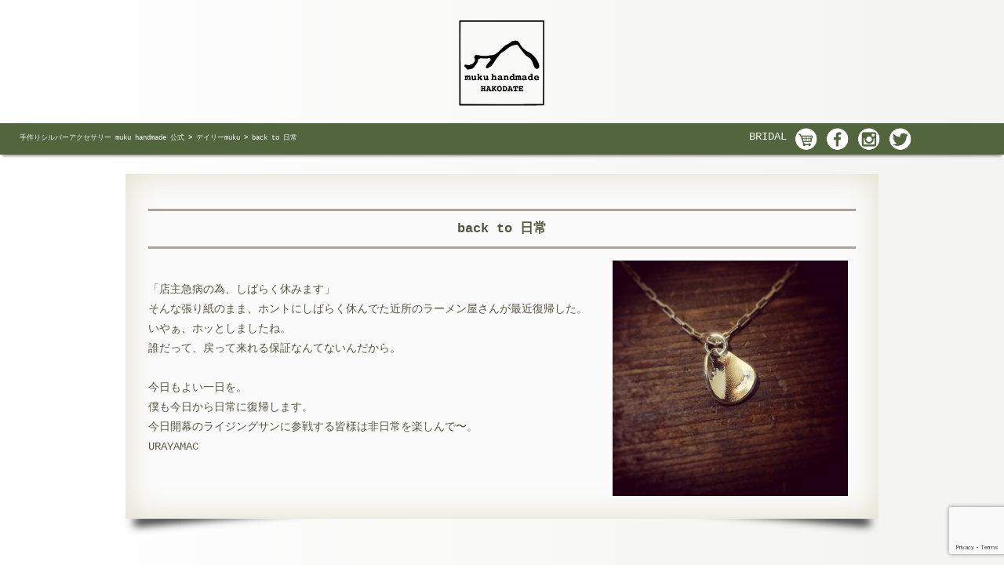

--- FILE ---
content_type: text/html; charset=UTF-8
request_url: https://mukuh.com/today/2014/0815
body_size: 11572
content:
<!DOCTYPE html>
<html lang="ja">
<head>
  <meta charset="UTF-8">
  
  <meta name="viewport" content="width=device-width,initial-scale=1">
  <!-- External files -->
  <link rel="alternate" type="application/rss+xml" title="手作りシルバーアクセサリー muku handmade 公式 RSS Feed" href="https://mukuh.com/feed" />
    <link rel="stylesheet" href="https://mukuh.com/home/wp-content/themes/muku-rpsv/style.css">
    <link rel="stylesheet" href="https://mukuh.com/home/wp-content/themes/muku-rpsv/icomoon/style.css">
    <script type="text/javascript" src="https://mukuh.com/home/wp-content/themes/muku-rpsv/js/jquery.js"></script>
  <script type="text/javascript" src="https://mukuh.com/home/wp-content/themes/muku-rpsv/js/muku.js"></script>
      <meta name="robots" content="all,noodp,noydir" />
  	<style>img:is([sizes="auto" i], [sizes^="auto," i]) { contain-intrinsic-size: 3000px 1500px }</style>
	
		<!-- All in One SEO 4.9.3 - aioseo.com -->
		<title>back to 日常 | 手作りシルバーアクセサリー muku handmade 公式</title>
	<meta name="description" content="「店主急病の為、しばらく休みます」 そんな張り紙のまま、ホントにしばらく休んでた近所のラーメン屋さんが最近復帰" />
	<meta name="robots" content="max-image-preview:large" />
	<link rel="canonical" href="https://mukuh.com/today/2014/0815" />
	<meta name="generator" content="All in One SEO (AIOSEO) 4.9.3" />
		<meta property="og:locale" content="ja_JP" />
		<meta property="og:site_name" content="手作りシルバーアクセサリー muku handmade 公式 | 純銀／シルバー950のインゴットシルバーを使用した 手作り/ハンドメイドによるシルバーアクセサリー/ジュエリーブランドです。 オーダーメイドやマリッジリング、ペアリングや一点物の制作依頼・御見積もりは お気軽にご相談下さい。" />
		<meta property="og:type" content="article" />
		<meta property="og:title" content="back to 日常 | 手作りシルバーアクセサリー muku handmade 公式" />
		<meta property="og:description" content="「店主急病の為、しばらく休みます」 そんな張り紙のまま、ホントにしばらく休んでた近所のラーメン屋さんが最近復帰" />
		<meta property="og:url" content="https://mukuh.com/today/2014/0815" />
		<meta property="article:published_time" content="2014-08-15T03:00:29+00:00" />
		<meta property="article:modified_time" content="2014-08-15T03:00:29+00:00" />
		<meta name="twitter:card" content="summary" />
		<meta name="twitter:title" content="back to 日常 | 手作りシルバーアクセサリー muku handmade 公式" />
		<meta name="twitter:description" content="「店主急病の為、しばらく休みます」 そんな張り紙のまま、ホントにしばらく休んでた近所のラーメン屋さんが最近復帰" />
		<script type="application/ld+json" class="aioseo-schema">
			{"@context":"https:\/\/schema.org","@graph":[{"@type":"BreadcrumbList","@id":"https:\/\/mukuh.com\/today\/2014\/0815#breadcrumblist","itemListElement":[{"@type":"ListItem","@id":"https:\/\/mukuh.com#listItem","position":1,"name":"Home","item":"https:\/\/mukuh.com","nextItem":{"@type":"ListItem","@id":"https:\/\/mukuh.com\/today#listItem","name":"\u30c7\u30a4\u30ea\u30fcmuku"}},{"@type":"ListItem","@id":"https:\/\/mukuh.com\/today#listItem","position":2,"name":"\u30c7\u30a4\u30ea\u30fcmuku","item":"https:\/\/mukuh.com\/today","nextItem":{"@type":"ListItem","@id":"https:\/\/mukuh.com\/today\/2014\/0815#listItem","name":"back to \u65e5\u5e38"},"previousItem":{"@type":"ListItem","@id":"https:\/\/mukuh.com#listItem","name":"Home"}},{"@type":"ListItem","@id":"https:\/\/mukuh.com\/today\/2014\/0815#listItem","position":3,"name":"back to \u65e5\u5e38","previousItem":{"@type":"ListItem","@id":"https:\/\/mukuh.com\/today#listItem","name":"\u30c7\u30a4\u30ea\u30fcmuku"}}]},{"@type":"Organization","@id":"https:\/\/mukuh.com\/#organization","name":"muku handmade","description":"\u7d14\u9280\uff0f\u30b7\u30eb\u30d0\u30fc950\u306e\u30a4\u30f3\u30b4\u30c3\u30c8\u30b7\u30eb\u30d0\u30fc\u3092\u4f7f\u7528\u3057\u305f \u624b\u4f5c\u308a\/\u30cf\u30f3\u30c9\u30e1\u30a4\u30c9\u306b\u3088\u308b\u30b7\u30eb\u30d0\u30fc\u30a2\u30af\u30bb\u30b5\u30ea\u30fc\/\u30b8\u30e5\u30a8\u30ea\u30fc\u30d6\u30e9\u30f3\u30c9\u3067\u3059\u3002 \u30aa\u30fc\u30c0\u30fc\u30e1\u30a4\u30c9\u3084\u30de\u30ea\u30c3\u30b8\u30ea\u30f3\u30b0\u3001\u30da\u30a2\u30ea\u30f3\u30b0\u3084\u4e00\u70b9\u7269\u306e\u5236\u4f5c\u4f9d\u983c\u30fb\u5fa1\u898b\u7a4d\u3082\u308a\u306f \u304a\u6c17\u8efd\u306b\u3054\u76f8\u8ac7\u4e0b\u3055\u3044\u3002","url":"https:\/\/mukuh.com\/","telephone":"+81138831869","logo":{"@type":"ImageObject","url":"https:\/\/mukuh.com\/home\/wp-content\/uploads\/2021\/06\/logo-green-scaled.jpg","@id":"https:\/\/mukuh.com\/today\/2014\/0815\/#organizationLogo","width":2048,"height":2048,"caption":"muku handmade"},"image":{"@id":"https:\/\/mukuh.com\/today\/2014\/0815\/#organizationLogo"}},{"@type":"WebPage","@id":"https:\/\/mukuh.com\/today\/2014\/0815#webpage","url":"https:\/\/mukuh.com\/today\/2014\/0815","name":"back to \u65e5\u5e38 | \u624b\u4f5c\u308a\u30b7\u30eb\u30d0\u30fc\u30a2\u30af\u30bb\u30b5\u30ea\u30fc muku handmade \u516c\u5f0f","description":"\u300c\u5e97\u4e3b\u6025\u75c5\u306e\u70ba\u3001\u3057\u3070\u3089\u304f\u4f11\u307f\u307e\u3059\u300d \u305d\u3093\u306a\u5f35\u308a\u7d19\u306e\u307e\u307e\u3001\u30db\u30f3\u30c8\u306b\u3057\u3070\u3089\u304f\u4f11\u3093\u3067\u305f\u8fd1\u6240\u306e\u30e9\u30fc\u30e1\u30f3\u5c4b\u3055\u3093\u304c\u6700\u8fd1\u5fa9\u5e30","inLanguage":"ja","isPartOf":{"@id":"https:\/\/mukuh.com\/#website"},"breadcrumb":{"@id":"https:\/\/mukuh.com\/today\/2014\/0815#breadcrumblist"},"datePublished":"2014-08-15T12:00:29+09:00","dateModified":"2014-08-15T12:00:29+09:00"},{"@type":"WebSite","@id":"https:\/\/mukuh.com\/#website","url":"https:\/\/mukuh.com\/","name":"\u624b\u4f5c\u308a\u30b7\u30eb\u30d0\u30fc\u30a2\u30af\u30bb\u30b5\u30ea\u30fc muku handmade \u516c\u5f0f","description":"\u7d14\u9280\uff0f\u30b7\u30eb\u30d0\u30fc950\u306e\u30a4\u30f3\u30b4\u30c3\u30c8\u30b7\u30eb\u30d0\u30fc\u3092\u4f7f\u7528\u3057\u305f \u624b\u4f5c\u308a\/\u30cf\u30f3\u30c9\u30e1\u30a4\u30c9\u306b\u3088\u308b\u30b7\u30eb\u30d0\u30fc\u30a2\u30af\u30bb\u30b5\u30ea\u30fc\/\u30b8\u30e5\u30a8\u30ea\u30fc\u30d6\u30e9\u30f3\u30c9\u3067\u3059\u3002 \u30aa\u30fc\u30c0\u30fc\u30e1\u30a4\u30c9\u3084\u30de\u30ea\u30c3\u30b8\u30ea\u30f3\u30b0\u3001\u30da\u30a2\u30ea\u30f3\u30b0\u3084\u4e00\u70b9\u7269\u306e\u5236\u4f5c\u4f9d\u983c\u30fb\u5fa1\u898b\u7a4d\u3082\u308a\u306f \u304a\u6c17\u8efd\u306b\u3054\u76f8\u8ac7\u4e0b\u3055\u3044\u3002","inLanguage":"ja","publisher":{"@id":"https:\/\/mukuh.com\/#organization"}}]}
		</script>
		<!-- All in One SEO -->

<script type="text/javascript">
/* <![CDATA[ */
window._wpemojiSettings = {"baseUrl":"https:\/\/s.w.org\/images\/core\/emoji\/16.0.1\/72x72\/","ext":".png","svgUrl":"https:\/\/s.w.org\/images\/core\/emoji\/16.0.1\/svg\/","svgExt":".svg","source":{"concatemoji":"https:\/\/mukuh.com\/home\/wp-includes\/js\/wp-emoji-release.min.js?ver=6.8.3"}};
/*! This file is auto-generated */
!function(s,n){var o,i,e;function c(e){try{var t={supportTests:e,timestamp:(new Date).valueOf()};sessionStorage.setItem(o,JSON.stringify(t))}catch(e){}}function p(e,t,n){e.clearRect(0,0,e.canvas.width,e.canvas.height),e.fillText(t,0,0);var t=new Uint32Array(e.getImageData(0,0,e.canvas.width,e.canvas.height).data),a=(e.clearRect(0,0,e.canvas.width,e.canvas.height),e.fillText(n,0,0),new Uint32Array(e.getImageData(0,0,e.canvas.width,e.canvas.height).data));return t.every(function(e,t){return e===a[t]})}function u(e,t){e.clearRect(0,0,e.canvas.width,e.canvas.height),e.fillText(t,0,0);for(var n=e.getImageData(16,16,1,1),a=0;a<n.data.length;a++)if(0!==n.data[a])return!1;return!0}function f(e,t,n,a){switch(t){case"flag":return n(e,"\ud83c\udff3\ufe0f\u200d\u26a7\ufe0f","\ud83c\udff3\ufe0f\u200b\u26a7\ufe0f")?!1:!n(e,"\ud83c\udde8\ud83c\uddf6","\ud83c\udde8\u200b\ud83c\uddf6")&&!n(e,"\ud83c\udff4\udb40\udc67\udb40\udc62\udb40\udc65\udb40\udc6e\udb40\udc67\udb40\udc7f","\ud83c\udff4\u200b\udb40\udc67\u200b\udb40\udc62\u200b\udb40\udc65\u200b\udb40\udc6e\u200b\udb40\udc67\u200b\udb40\udc7f");case"emoji":return!a(e,"\ud83e\udedf")}return!1}function g(e,t,n,a){var r="undefined"!=typeof WorkerGlobalScope&&self instanceof WorkerGlobalScope?new OffscreenCanvas(300,150):s.createElement("canvas"),o=r.getContext("2d",{willReadFrequently:!0}),i=(o.textBaseline="top",o.font="600 32px Arial",{});return e.forEach(function(e){i[e]=t(o,e,n,a)}),i}function t(e){var t=s.createElement("script");t.src=e,t.defer=!0,s.head.appendChild(t)}"undefined"!=typeof Promise&&(o="wpEmojiSettingsSupports",i=["flag","emoji"],n.supports={everything:!0,everythingExceptFlag:!0},e=new Promise(function(e){s.addEventListener("DOMContentLoaded",e,{once:!0})}),new Promise(function(t){var n=function(){try{var e=JSON.parse(sessionStorage.getItem(o));if("object"==typeof e&&"number"==typeof e.timestamp&&(new Date).valueOf()<e.timestamp+604800&&"object"==typeof e.supportTests)return e.supportTests}catch(e){}return null}();if(!n){if("undefined"!=typeof Worker&&"undefined"!=typeof OffscreenCanvas&&"undefined"!=typeof URL&&URL.createObjectURL&&"undefined"!=typeof Blob)try{var e="postMessage("+g.toString()+"("+[JSON.stringify(i),f.toString(),p.toString(),u.toString()].join(",")+"));",a=new Blob([e],{type:"text/javascript"}),r=new Worker(URL.createObjectURL(a),{name:"wpTestEmojiSupports"});return void(r.onmessage=function(e){c(n=e.data),r.terminate(),t(n)})}catch(e){}c(n=g(i,f,p,u))}t(n)}).then(function(e){for(var t in e)n.supports[t]=e[t],n.supports.everything=n.supports.everything&&n.supports[t],"flag"!==t&&(n.supports.everythingExceptFlag=n.supports.everythingExceptFlag&&n.supports[t]);n.supports.everythingExceptFlag=n.supports.everythingExceptFlag&&!n.supports.flag,n.DOMReady=!1,n.readyCallback=function(){n.DOMReady=!0}}).then(function(){return e}).then(function(){var e;n.supports.everything||(n.readyCallback(),(e=n.source||{}).concatemoji?t(e.concatemoji):e.wpemoji&&e.twemoji&&(t(e.twemoji),t(e.wpemoji)))}))}((window,document),window._wpemojiSettings);
/* ]]> */
</script>
<link rel='stylesheet' id='sbi_styles-css' href='https://mukuh.com/home/wp-content/plugins/instagram-feed/css/sbi-styles.min.css?ver=6.10.0' type='text/css' media='all' />
<style id='wp-emoji-styles-inline-css' type='text/css'>

	img.wp-smiley, img.emoji {
		display: inline !important;
		border: none !important;
		box-shadow: none !important;
		height: 1em !important;
		width: 1em !important;
		margin: 0 0.07em !important;
		vertical-align: -0.1em !important;
		background: none !important;
		padding: 0 !important;
	}
</style>
<link rel='stylesheet' id='wp-block-library-css' href='https://mukuh.com/home/wp-includes/css/dist/block-library/style.min.css?ver=6.8.3' type='text/css' media='all' />
<style id='classic-theme-styles-inline-css' type='text/css'>
/*! This file is auto-generated */
.wp-block-button__link{color:#fff;background-color:#32373c;border-radius:9999px;box-shadow:none;text-decoration:none;padding:calc(.667em + 2px) calc(1.333em + 2px);font-size:1.125em}.wp-block-file__button{background:#32373c;color:#fff;text-decoration:none}
</style>
<link rel='stylesheet' id='aioseo/css/src/vue/standalone/blocks/table-of-contents/global.scss-css' href='https://mukuh.com/home/wp-content/plugins/all-in-one-seo-pack/dist/Lite/assets/css/table-of-contents/global.e90f6d47.css?ver=4.9.3' type='text/css' media='all' />
<style id='global-styles-inline-css' type='text/css'>
:root{--wp--preset--aspect-ratio--square: 1;--wp--preset--aspect-ratio--4-3: 4/3;--wp--preset--aspect-ratio--3-4: 3/4;--wp--preset--aspect-ratio--3-2: 3/2;--wp--preset--aspect-ratio--2-3: 2/3;--wp--preset--aspect-ratio--16-9: 16/9;--wp--preset--aspect-ratio--9-16: 9/16;--wp--preset--color--black: #000000;--wp--preset--color--cyan-bluish-gray: #abb8c3;--wp--preset--color--white: #ffffff;--wp--preset--color--pale-pink: #f78da7;--wp--preset--color--vivid-red: #cf2e2e;--wp--preset--color--luminous-vivid-orange: #ff6900;--wp--preset--color--luminous-vivid-amber: #fcb900;--wp--preset--color--light-green-cyan: #7bdcb5;--wp--preset--color--vivid-green-cyan: #00d084;--wp--preset--color--pale-cyan-blue: #8ed1fc;--wp--preset--color--vivid-cyan-blue: #0693e3;--wp--preset--color--vivid-purple: #9b51e0;--wp--preset--gradient--vivid-cyan-blue-to-vivid-purple: linear-gradient(135deg,rgba(6,147,227,1) 0%,rgb(155,81,224) 100%);--wp--preset--gradient--light-green-cyan-to-vivid-green-cyan: linear-gradient(135deg,rgb(122,220,180) 0%,rgb(0,208,130) 100%);--wp--preset--gradient--luminous-vivid-amber-to-luminous-vivid-orange: linear-gradient(135deg,rgba(252,185,0,1) 0%,rgba(255,105,0,1) 100%);--wp--preset--gradient--luminous-vivid-orange-to-vivid-red: linear-gradient(135deg,rgba(255,105,0,1) 0%,rgb(207,46,46) 100%);--wp--preset--gradient--very-light-gray-to-cyan-bluish-gray: linear-gradient(135deg,rgb(238,238,238) 0%,rgb(169,184,195) 100%);--wp--preset--gradient--cool-to-warm-spectrum: linear-gradient(135deg,rgb(74,234,220) 0%,rgb(151,120,209) 20%,rgb(207,42,186) 40%,rgb(238,44,130) 60%,rgb(251,105,98) 80%,rgb(254,248,76) 100%);--wp--preset--gradient--blush-light-purple: linear-gradient(135deg,rgb(255,206,236) 0%,rgb(152,150,240) 100%);--wp--preset--gradient--blush-bordeaux: linear-gradient(135deg,rgb(254,205,165) 0%,rgb(254,45,45) 50%,rgb(107,0,62) 100%);--wp--preset--gradient--luminous-dusk: linear-gradient(135deg,rgb(255,203,112) 0%,rgb(199,81,192) 50%,rgb(65,88,208) 100%);--wp--preset--gradient--pale-ocean: linear-gradient(135deg,rgb(255,245,203) 0%,rgb(182,227,212) 50%,rgb(51,167,181) 100%);--wp--preset--gradient--electric-grass: linear-gradient(135deg,rgb(202,248,128) 0%,rgb(113,206,126) 100%);--wp--preset--gradient--midnight: linear-gradient(135deg,rgb(2,3,129) 0%,rgb(40,116,252) 100%);--wp--preset--font-size--small: 13px;--wp--preset--font-size--medium: 20px;--wp--preset--font-size--large: 36px;--wp--preset--font-size--x-large: 42px;--wp--preset--spacing--20: 0.44rem;--wp--preset--spacing--30: 0.67rem;--wp--preset--spacing--40: 1rem;--wp--preset--spacing--50: 1.5rem;--wp--preset--spacing--60: 2.25rem;--wp--preset--spacing--70: 3.38rem;--wp--preset--spacing--80: 5.06rem;--wp--preset--shadow--natural: 6px 6px 9px rgba(0, 0, 0, 0.2);--wp--preset--shadow--deep: 12px 12px 50px rgba(0, 0, 0, 0.4);--wp--preset--shadow--sharp: 6px 6px 0px rgba(0, 0, 0, 0.2);--wp--preset--shadow--outlined: 6px 6px 0px -3px rgba(255, 255, 255, 1), 6px 6px rgba(0, 0, 0, 1);--wp--preset--shadow--crisp: 6px 6px 0px rgba(0, 0, 0, 1);}:where(.is-layout-flex){gap: 0.5em;}:where(.is-layout-grid){gap: 0.5em;}body .is-layout-flex{display: flex;}.is-layout-flex{flex-wrap: wrap;align-items: center;}.is-layout-flex > :is(*, div){margin: 0;}body .is-layout-grid{display: grid;}.is-layout-grid > :is(*, div){margin: 0;}:where(.wp-block-columns.is-layout-flex){gap: 2em;}:where(.wp-block-columns.is-layout-grid){gap: 2em;}:where(.wp-block-post-template.is-layout-flex){gap: 1.25em;}:where(.wp-block-post-template.is-layout-grid){gap: 1.25em;}.has-black-color{color: var(--wp--preset--color--black) !important;}.has-cyan-bluish-gray-color{color: var(--wp--preset--color--cyan-bluish-gray) !important;}.has-white-color{color: var(--wp--preset--color--white) !important;}.has-pale-pink-color{color: var(--wp--preset--color--pale-pink) !important;}.has-vivid-red-color{color: var(--wp--preset--color--vivid-red) !important;}.has-luminous-vivid-orange-color{color: var(--wp--preset--color--luminous-vivid-orange) !important;}.has-luminous-vivid-amber-color{color: var(--wp--preset--color--luminous-vivid-amber) !important;}.has-light-green-cyan-color{color: var(--wp--preset--color--light-green-cyan) !important;}.has-vivid-green-cyan-color{color: var(--wp--preset--color--vivid-green-cyan) !important;}.has-pale-cyan-blue-color{color: var(--wp--preset--color--pale-cyan-blue) !important;}.has-vivid-cyan-blue-color{color: var(--wp--preset--color--vivid-cyan-blue) !important;}.has-vivid-purple-color{color: var(--wp--preset--color--vivid-purple) !important;}.has-black-background-color{background-color: var(--wp--preset--color--black) !important;}.has-cyan-bluish-gray-background-color{background-color: var(--wp--preset--color--cyan-bluish-gray) !important;}.has-white-background-color{background-color: var(--wp--preset--color--white) !important;}.has-pale-pink-background-color{background-color: var(--wp--preset--color--pale-pink) !important;}.has-vivid-red-background-color{background-color: var(--wp--preset--color--vivid-red) !important;}.has-luminous-vivid-orange-background-color{background-color: var(--wp--preset--color--luminous-vivid-orange) !important;}.has-luminous-vivid-amber-background-color{background-color: var(--wp--preset--color--luminous-vivid-amber) !important;}.has-light-green-cyan-background-color{background-color: var(--wp--preset--color--light-green-cyan) !important;}.has-vivid-green-cyan-background-color{background-color: var(--wp--preset--color--vivid-green-cyan) !important;}.has-pale-cyan-blue-background-color{background-color: var(--wp--preset--color--pale-cyan-blue) !important;}.has-vivid-cyan-blue-background-color{background-color: var(--wp--preset--color--vivid-cyan-blue) !important;}.has-vivid-purple-background-color{background-color: var(--wp--preset--color--vivid-purple) !important;}.has-black-border-color{border-color: var(--wp--preset--color--black) !important;}.has-cyan-bluish-gray-border-color{border-color: var(--wp--preset--color--cyan-bluish-gray) !important;}.has-white-border-color{border-color: var(--wp--preset--color--white) !important;}.has-pale-pink-border-color{border-color: var(--wp--preset--color--pale-pink) !important;}.has-vivid-red-border-color{border-color: var(--wp--preset--color--vivid-red) !important;}.has-luminous-vivid-orange-border-color{border-color: var(--wp--preset--color--luminous-vivid-orange) !important;}.has-luminous-vivid-amber-border-color{border-color: var(--wp--preset--color--luminous-vivid-amber) !important;}.has-light-green-cyan-border-color{border-color: var(--wp--preset--color--light-green-cyan) !important;}.has-vivid-green-cyan-border-color{border-color: var(--wp--preset--color--vivid-green-cyan) !important;}.has-pale-cyan-blue-border-color{border-color: var(--wp--preset--color--pale-cyan-blue) !important;}.has-vivid-cyan-blue-border-color{border-color: var(--wp--preset--color--vivid-cyan-blue) !important;}.has-vivid-purple-border-color{border-color: var(--wp--preset--color--vivid-purple) !important;}.has-vivid-cyan-blue-to-vivid-purple-gradient-background{background: var(--wp--preset--gradient--vivid-cyan-blue-to-vivid-purple) !important;}.has-light-green-cyan-to-vivid-green-cyan-gradient-background{background: var(--wp--preset--gradient--light-green-cyan-to-vivid-green-cyan) !important;}.has-luminous-vivid-amber-to-luminous-vivid-orange-gradient-background{background: var(--wp--preset--gradient--luminous-vivid-amber-to-luminous-vivid-orange) !important;}.has-luminous-vivid-orange-to-vivid-red-gradient-background{background: var(--wp--preset--gradient--luminous-vivid-orange-to-vivid-red) !important;}.has-very-light-gray-to-cyan-bluish-gray-gradient-background{background: var(--wp--preset--gradient--very-light-gray-to-cyan-bluish-gray) !important;}.has-cool-to-warm-spectrum-gradient-background{background: var(--wp--preset--gradient--cool-to-warm-spectrum) !important;}.has-blush-light-purple-gradient-background{background: var(--wp--preset--gradient--blush-light-purple) !important;}.has-blush-bordeaux-gradient-background{background: var(--wp--preset--gradient--blush-bordeaux) !important;}.has-luminous-dusk-gradient-background{background: var(--wp--preset--gradient--luminous-dusk) !important;}.has-pale-ocean-gradient-background{background: var(--wp--preset--gradient--pale-ocean) !important;}.has-electric-grass-gradient-background{background: var(--wp--preset--gradient--electric-grass) !important;}.has-midnight-gradient-background{background: var(--wp--preset--gradient--midnight) !important;}.has-small-font-size{font-size: var(--wp--preset--font-size--small) !important;}.has-medium-font-size{font-size: var(--wp--preset--font-size--medium) !important;}.has-large-font-size{font-size: var(--wp--preset--font-size--large) !important;}.has-x-large-font-size{font-size: var(--wp--preset--font-size--x-large) !important;}
:where(.wp-block-post-template.is-layout-flex){gap: 1.25em;}:where(.wp-block-post-template.is-layout-grid){gap: 1.25em;}
:where(.wp-block-columns.is-layout-flex){gap: 2em;}:where(.wp-block-columns.is-layout-grid){gap: 2em;}
:root :where(.wp-block-pullquote){font-size: 1.5em;line-height: 1.6;}
</style>
<link rel='stylesheet' id='contact-form-7-css' href='https://mukuh.com/home/wp-content/plugins/contact-form-7/includes/css/styles.css?ver=6.1.4' type='text/css' media='all' />
<link rel='stylesheet' id='taxopress-frontend-css-css' href='https://mukuh.com/home/wp-content/plugins/simple-tags/assets/frontend/css/frontend.css?ver=3.43.0' type='text/css' media='all' />
<link rel='stylesheet' id='jquery.lightbox.min.css-css' href='https://mukuh.com/home/wp-content/plugins/wp-jquery-lightbox/lightboxes/wp-jquery-lightbox/styles/lightbox.min.css?ver=2.3.4' type='text/css' media='all' />
<link rel='stylesheet' id='jqlb-overrides-css' href='https://mukuh.com/home/wp-content/plugins/wp-jquery-lightbox/lightboxes/wp-jquery-lightbox/styles/overrides.css?ver=2.3.4' type='text/css' media='all' />
<style id='jqlb-overrides-inline-css' type='text/css'>

			#outerImageContainer {
				box-shadow: 0 0 4px 2px rgba(0,0,0,.2);
			}
			#imageContainer{
				padding: 8px;
			}
			#imageDataContainer {
				box-shadow: none;
				z-index: auto;
			}
			#prevArrow,
			#nextArrow{
				background-color: #ffffff;
				color: #000000;
			}
</style>
<script type="text/javascript" src="https://mukuh.com/home/wp-includes/js/jquery/jquery.min.js?ver=3.7.1" id="jquery-core-js"></script>
<script type="text/javascript" src="https://mukuh.com/home/wp-includes/js/jquery/jquery-migrate.min.js?ver=3.4.1" id="jquery-migrate-js"></script>
<script type="text/javascript" src="https://mukuh.com/home/wp-content/plugins/simple-tags/assets/frontend/js/frontend.js?ver=3.43.0" id="taxopress-frontend-js-js"></script>
<link rel="https://api.w.org/" href="https://mukuh.com/wp-json/" /><link rel='shortlink' href='https://mukuh.com/?p=7702' />
<link rel="alternate" title="oEmbed (JSON)" type="application/json+oembed" href="https://mukuh.com/wp-json/oembed/1.0/embed?url=https%3A%2F%2Fmukuh.com%2Ftoday%2F2014%2F0815" />
<link rel="alternate" title="oEmbed (XML)" type="text/xml+oembed" href="https://mukuh.com/wp-json/oembed/1.0/embed?url=https%3A%2F%2Fmukuh.com%2Ftoday%2F2014%2F0815&#038;format=xml" />
<script type="text/javascript">
	window._se_plugin_version = '8.1.9';
</script>
<link rel="Shortcut Icon" type="image/x-icon" href="//mukuh.com/home/wp-content/uploads/2016/07/favicon.ico" />
<meta property="og:title" content="back to 日常" />
<meta property="og:site_name" content="手作りシルバーアクセサリー muku handmade 公式" />
<meta property="og:type" content="article" />
<meta property="og:url" content="https://mukuh.com/today/2014/0815" />
<meta property="og:image" content="http://mukuh.com/home/wp-content/uploads/2014/08/10352893_775139269196719_611539696984987053_n-300x300.jpg" />
</head>
<body>
<div id="wrapper">
<header>
<nav>
  <h1><a href="https://mukuh.com"><img src="https://mukuh.com/home/wp-content/themes/muku-rpsv/img/logo/muku-logo-blk.svg" itemprop="logo" alt="手作りシルバーアクセサリー muku handmadeは純銀／シルバー950のインゴットシルバーを使用した手作り/ハンドメイドによるシルバーアクセサリー/ジュエリーブランドです。オーダーメイドやマリッジリング、ペアリングや一点物の制作依頼・御見積もりは お気軽にご相談下さい" class="head-logo" /></a></h1>
</nav>
</header><!-- header -->
<nav id="sns">
<div class="bread"><div class="breadcrumbs">
    <span property="itemListElement" typeof="ListItem"><a property="item" typeof="WebPage" title="手作りシルバーアクセサリー muku handmade 公式へ移動" href="https://mukuh.com" class="home"><span property="name">手作りシルバーアクセサリー muku handmade 公式</span></a><meta property="position" content="1"></span> &gt; <span property="itemListElement" typeof="ListItem"><a property="item" typeof="WebPage" title="デイリーmukuへ移動" href="https://mukuh.com/today" class="archive post-today-archive"><span property="name">デイリーmuku</span></a><meta property="position" content="2"></span> &gt; <span property="itemListElement" typeof="ListItem"><span property="name">back to 日常</span><meta property="position" content="3"></span></div></div>
<ul class="hide-menu">
  <li><a href="https://mukuh.com/bridal" alt="ブライダル・結婚指輪">BRIDAL</a></li>
<li><a href="https://hakodate.stores.jp" target="_blank"><img src="https://mukuh.com/home/wp-content/themes/muku-rpsv/img/icon/ci-cart01.png" class="sns-icon" alt="カートの中を見る" /></a></li>
<li><a href="https://www.facebook.com/mukuhandmade"><img src="https://mukuh.com/home/wp-content/themes/muku-rpsv/img/icon/ci-fb01.png" class="sns-icon" alt="ムクハンドメイドfacebookページ" /></a></li>
<li><a href="https://www.instagram.com/mukuhandmade/"><img src="https://mukuh.com/home/wp-content/themes/muku-rpsv/img/icon/ci-insta01.png" class="sns-icon" alt="インスタグラム：ムクハンドメイド" /></a></li>
<li><a href="https://twitter.com/mukuhandmade"><img src="https://mukuh.com/home/wp-content/themes/muku-rpsv/img/icon/ci-twit01.png" class="sns-icon" alt="twitter：muku handmade" /></a></li>
</ul>
</nav><!-- sns -->
<main id="product">
<article class="paper">
  <h2 class="page-title">back to 日常</h2>
                                 <a href="http://mukuh.com/home/wp-content/uploads/2014/08/10352893_775139269196719_611539696984987053_n.jpg" rel="lightbox[7702]"><img fetchpriority="high" decoding="async" src="http://mukuh.com/home/wp-content/uploads/2014/08/10352893_775139269196719_611539696984987053_n-300x300.jpg" alt="リトルイーグルonて曲げトップ" width="300" height="300" class="alignright size-medium wp-image-7698" /></a><br>
「店主急病の為、しばらく休みます」<br>
そんな張り紙のまま、ホントにしばらく休んでた近所のラーメン屋さんが最近復帰した。<br>
いやぁ、ホッとしましたね。<br>
誰だって、戻って来れる保証なんてないんだから。<br>
<br>
今日もよい一日を。<br>
僕も今日から日常に復帰します。<br>
今日開幕のライジングサンに参戦する皆様は非日常を楽しんで〜。<br>
URAYAMAC<br>
    
    </article>

<div class="mob-foot-info">
  <a href="https://mukuh.com"><img src="https://mukuh.com/home/wp-content/themes/muku-rpsv/img/logo/muku-logo-mt.png" alt="ムクハンドメイド函館" class="foot-logo"/></a>
  <ul>
    <li class="flex1"><strong>muku handmade HAKODATE</strong><br>〒040-0061<br>北海道 函館市 海岸町1-7<br><a href="https://mukuh.com/about#gaiyou">特定商取引法に基づく表示</a></li>
    <li class="relativel">customer surpport<h2><a href="tel:0138831869">0138-83-1869</a></h2> 11:00 〜 19:00<br>定休日は「<a href="https://mukuh.com/calender">カレンダー</a>」を要確認
    <br></li>
  </ul>
</div>
</main>
<footer>
<nav class="foot-menu headroom">
<a href="https://mukuh.com/contact"><img src="https://mukuh.com/home/wp-content/themes/muku-rpsv/img/icon/contact01.png" class="foot-b" /></a>
<a data-target="menu-guide" class="modal-open"><img src="https://mukuh.com/home/wp-content/themes/muku-rpsv/img/icon/guide.png" class="foot-b" /></a>
<a data-target="menu-sitemap" class="modal-open"><img src="https://mukuh.com/home/wp-content/themes/muku-rpsv/img/icon/sitemap01.png" class="foot-b" /></a>
<a data-target="menu-category" class="modal-open"><img src="https://mukuh.com/home/wp-content/themes/muku-rpsv/img/icon/category01.png" class="foot-b" /></a>
</nav><!-- foot-menu -->

<nav class="foot-menu-pc">
  <a href="https://mukuh.com/contact"><img src="https://mukuh.com/home/wp-content/themes/muku-rpsv/img/icon/contact01.png" class="foot-b" /></a>
  <a data-target="menu-guide" class="modal-open"><img src="https://mukuh.com/home/wp-content/themes/muku-rpsv/img/icon/guide.png" class="foot-b" /></a>
  <a data-target="menu-sitemap" class="modal-open"><img src="https://mukuh.com/home/wp-content/themes/muku-rpsv/img/icon/sitemap01.png" class="foot-b" /></a>
  <a data-target="menu-category" class="modal-open"><img src="https://mukuh.com/home/wp-content/themes/muku-rpsv/img/icon/category01.png" class="foot-b" /></a>
</nav>
<a href="https://mukuh.com"><img src="https://mukuh.com/home/wp-content/themes/muku-rpsv/img/logo/muku-logo-mtw.png" alt="ムクハンドメイド函館" class="foot-logo"/></a>
<ul class="flex-cen max50 fend">
  <li class="flex1">customer surpport<h2>0138-83-1869</h2> 11:00 〜 19:00<br>定休日は「<a href="https://mukuh.com/calender">カレンダー</a>」を要確認</li>
  <li class="relativelw"><strong>muku handmade HAKODATE</strong><br>〒040-0061<br>北海道 函館市 海岸町1-7<br><a href="https://mukuh.com/about#gaiyou">特定商取引法に基づく表示</a></li>
</ul>
<p class="copy">
  &copy;2002 〜 2026  <a href="https://mukuh.com/">muku handmade</a>. All rights reserved.</p><br>
</footer>
</div><!-- wrapper -->
<div id="menu-guide" class="modal-content">
    <div class="widget-area"><ul><li class="widget-container"><h3>ご利用ガイド</h3><div class="menu-%e3%81%94%e5%88%a9%e7%94%a8%e3%82%ac%e3%82%a4%e3%83%89-container"><ul id="menu-%e3%81%94%e5%88%a9%e7%94%a8%e3%82%ac%e3%82%a4%e3%83%89" class="menu"><li id="menu-item-9060" class="menu-item menu-item-type-post_type menu-item-object-page menu-item-has-children menu-item-9060"><a href="https://mukuh.com/help">FAQ</a>
<ul class="sub-menu">
	<li id="menu-item-11168" class="menu-item menu-item-type-custom menu-item-object-custom menu-item-11168"><a href="https://mukuh.com/help#ship">お支払い・発送</a></li>
	<li id="menu-item-11167" class="menu-item menu-item-type-custom menu-item-object-custom menu-item-11167"><a href="https://mukuh.com/help#quality">保証・サイズ直しなど</a></li>
	<li id="menu-item-11169" class="menu-item menu-item-type-custom menu-item-object-custom menu-item-11169"><a href="https://mukuh.com/help#gift-name">ギフト・文字入れ</a></li>
	<li id="menu-item-11184" class="menu-item menu-item-type-post_type menu-item-object-page menu-item-11184"><a href="https://mukuh.com/help/size">サイズについて</a></li>
</ul>
</li>
<li id="menu-item-9065" class="menu-item menu-item-type-post_type menu-item-object-page menu-item-9065"><a href="https://mukuh.com/help/made-to-order">オーダーメイドについて</a></li>
</ul></div></li></ul></div><div class="widget-area"><ul><li class="widget-container"><form role="search" method="get" id="searchform" class="searchform" action="https://mukuh.com/">
				<div>
					<label class="screen-reader-text" for="s">検索:</label>
					<input type="text" value="" name="s" id="s" />
					<input type="submit" id="searchsubmit" value="検索" />
				</div>
			</form></li></ul></div>    <br><p><a class="bold modal-close">＊ close ＊</a></p>
</div>
<div id="menu-sitemap" class="modal-content">
    <div class="widget-area"><ul><li class="widget-container"><h3>サイトマップ</h3><div class="menu-%e3%82%b5%e3%82%a4%e3%83%88%e3%83%9e%e3%83%83%e3%83%97-container"><ul id="menu-%e3%82%b5%e3%82%a4%e3%83%88%e3%83%9e%e3%83%83%e3%83%97" class="menu"><li id="menu-item-11197" class="menu-item menu-item-type-post_type menu-item-object-page menu-item-has-children menu-item-11197"><a href="https://mukuh.com/about">muku handmadeについて</a>
<ul class="sub-menu">
	<li id="menu-item-11192" class="menu-item menu-item-type-post_type menu-item-object-page menu-item-11192"><a href="https://mukuh.com/store-info">実店舗のご案内</a></li>
	<li id="menu-item-11191" class="menu-item menu-item-type-post_type menu-item-object-page menu-item-11191"><a href="https://mukuh.com/contact-2">お問い合わせ / ご予約</a></li>
</ul>
</li>
<li id="menu-item-11198" class="menu-item menu-item-type-post_type menu-item-object-page menu-item-has-children menu-item-11198"><a href="https://mukuh.com/about/info">お知らせ一覧</a>
<ul class="sub-menu">
	<li id="menu-item-11190" class="menu-item menu-item-type-post_type menu-item-object-page menu-item-11190"><a href="https://mukuh.com/calender">イベント、お休み予定カレンダー</a></li>
</ul>
</li>
<li id="menu-item-11195" class="menu-item menu-item-type-post_type menu-item-object-page menu-item-11195"><a href="https://mukuh.com/help/made-to-order">オーダーメイドについて</a></li>
<li id="menu-item-11189" class="menu-item menu-item-type-post_type menu-item-object-page menu-item-11189"><a href="https://mukuh.com/bridal">ブライダルリング （ペアリング）</a></li>
<li id="menu-item-11188" class="menu-item menu-item-type-post_type menu-item-object-page menu-item-11188"><a href="https://mukuh.com/workshop">ワークショップ（制作体験）</a></li>
<li id="menu-item-12742" class="menu-item menu-item-type-post_type menu-item-object-page menu-item-12742"><a href="https://mukuh.com/schola">schola : 彫金教室</a></li>
<li id="menu-item-12865" class="menu-item menu-item-type-post_type menu-item-object-page menu-item-12865"><a href="https://mukuh.com/recruit">採用について / recruit</a></li>
</ul></div></li></ul></div><div class="widget_text widget-area"><ul><li class="widget_text widget-container"><h3>muku handmade HAKODATE</h3><div class="textwidget custom-html-widget"><center>
工房併設の実店舗<br>
<strong>muku handmade HAKODATE</strong>は<br>
函館駅から徒歩8分。<br><br>
〒040-0061<br>
函館市海岸町1-7<br>
tel : 0138-83-1869
<br><a href="https://mukuh.com/store-info">詳しくはこちら</a>
</center></div></li></ul></div>    <br><p><a class="bold modal-close">＊ close ＊</a></p>
</div>
<div id="menu-category" class="modal-content">
    <div class="widget-area"><ul><li class="widget-container"><h3>カテゴリ</h3><div class="menu-%e3%82%ab%e3%83%86%e3%82%b4%e3%83%aa-container"><ul id="menu-%e3%82%ab%e3%83%86%e3%82%b4%e3%83%aa" class="menu"><li id="menu-item-9083" class="menu-item menu-item-type-taxonomy menu-item-object-category menu-item-has-children menu-item-9083"><a href="https://mukuh.com/category/store">webストア</a>
<ul class="sub-menu">
	<li id="menu-item-9090" class="menu-item menu-item-type-taxonomy menu-item-object-category menu-item-9090"><a href="https://mukuh.com/category/store/ring">リング・指輪</a></li>
	<li id="menu-item-9085" class="menu-item menu-item-type-taxonomy menu-item-object-category menu-item-9085"><a href="https://mukuh.com/category/store/necklace">ネックレス</a></li>
	<li id="menu-item-9089" class="menu-item menu-item-type-taxonomy menu-item-object-category menu-item-9089"><a href="https://mukuh.com/category/store/bracelet">ブレスレット・バングル</a></li>
	<li id="menu-item-9088" class="menu-item menu-item-type-taxonomy menu-item-object-category menu-item-9088"><a href="https://mukuh.com/category/store/ear">ピアス・イヤーカフ</a></li>
	<li id="menu-item-9084" class="menu-item menu-item-type-taxonomy menu-item-object-category menu-item-9084"><a href="https://mukuh.com/category/store/goods">ネクタイピン等グッズ</a></li>
	<li id="menu-item-11209" class="menu-item menu-item-type-custom menu-item-object-custom menu-item-11209"><a href="https://mukuh.com/chain-necklace.html">チェーンなど</a></li>
</ul>
</li>
<li id="menu-item-9082" class="menu-item menu-item-type-taxonomy menu-item-object-category menu-item-9082"><a href="https://mukuh.com/category/limited-store">limited アイテム</a></li>
<li id="menu-item-9091" class="menu-item menu-item-type-taxonomy menu-item-object-category menu-item-9091"><a href="https://mukuh.com/category/pair-ring">ペアリングに</a></li>
<li id="menu-item-10919" class="menu-item menu-item-type-taxonomy menu-item-object-category menu-item-10919"><a href="https://mukuh.com/category/works">works : 2015〜</a></li>
<li id="menu-item-9092" class="menu-item menu-item-type-taxonomy menu-item-object-category menu-item-9092"><a href="https://mukuh.com/category/gallery">works : 2002〜2014</a></li>
</ul></div></li></ul></div>    <br><p><a class="bold modal-close">＊ close ＊</a></p>
</div>
<script type="speculationrules">
{"prefetch":[{"source":"document","where":{"and":[{"href_matches":"\/*"},{"not":{"href_matches":["\/home\/wp-*.php","\/home\/wp-admin\/*","\/home\/wp-content\/uploads\/*","\/home\/wp-content\/*","\/home\/wp-content\/plugins\/*","\/home\/wp-content\/themes\/muku-rpsv\/*","\/*\\?(.+)"]}},{"not":{"selector_matches":"a[rel~=\"nofollow\"]"}},{"not":{"selector_matches":".no-prefetch, .no-prefetch a"}}]},"eagerness":"conservative"}]}
</script>
<!-- Instagram Feed JS -->
<script type="text/javascript">
var sbiajaxurl = "https://mukuh.com/home/wp-admin/admin-ajax.php";
</script>
<script type="text/javascript" src="https://mukuh.com/home/wp-includes/js/dist/hooks.min.js?ver=4d63a3d491d11ffd8ac6" id="wp-hooks-js"></script>
<script type="text/javascript" src="https://mukuh.com/home/wp-includes/js/dist/i18n.min.js?ver=5e580eb46a90c2b997e6" id="wp-i18n-js"></script>
<script type="text/javascript" id="wp-i18n-js-after">
/* <![CDATA[ */
wp.i18n.setLocaleData( { 'text direction\u0004ltr': [ 'ltr' ] } );
/* ]]> */
</script>
<script type="text/javascript" src="https://mukuh.com/home/wp-content/plugins/contact-form-7/includes/swv/js/index.js?ver=6.1.4" id="swv-js"></script>
<script type="text/javascript" id="contact-form-7-js-translations">
/* <![CDATA[ */
( function( domain, translations ) {
	var localeData = translations.locale_data[ domain ] || translations.locale_data.messages;
	localeData[""].domain = domain;
	wp.i18n.setLocaleData( localeData, domain );
} )( "contact-form-7", {"translation-revision-date":"2025-11-30 08:12:23+0000","generator":"GlotPress\/4.0.3","domain":"messages","locale_data":{"messages":{"":{"domain":"messages","plural-forms":"nplurals=1; plural=0;","lang":"ja_JP"},"This contact form is placed in the wrong place.":["\u3053\u306e\u30b3\u30f3\u30bf\u30af\u30c8\u30d5\u30a9\u30fc\u30e0\u306f\u9593\u9055\u3063\u305f\u4f4d\u7f6e\u306b\u7f6e\u304b\u308c\u3066\u3044\u307e\u3059\u3002"],"Error:":["\u30a8\u30e9\u30fc:"]}},"comment":{"reference":"includes\/js\/index.js"}} );
/* ]]> */
</script>
<script type="text/javascript" id="contact-form-7-js-before">
/* <![CDATA[ */
var wpcf7 = {
    "api": {
        "root": "https:\/\/mukuh.com\/wp-json\/",
        "namespace": "contact-form-7\/v1"
    }
};
/* ]]> */
</script>
<script type="text/javascript" src="https://mukuh.com/home/wp-content/plugins/contact-form-7/includes/js/index.js?ver=6.1.4" id="contact-form-7-js"></script>
<script type="text/javascript" src="https://www.google.com/recaptcha/api.js?render=6Lf2MYcUAAAAAEZhhnBsuCcjwPccCjRKwWQUG2Yu&amp;ver=3.0" id="google-recaptcha-js"></script>
<script type="text/javascript" src="https://mukuh.com/home/wp-includes/js/dist/vendor/wp-polyfill.min.js?ver=3.15.0" id="wp-polyfill-js"></script>
<script type="text/javascript" id="wpcf7-recaptcha-js-before">
/* <![CDATA[ */
var wpcf7_recaptcha = {
    "sitekey": "6Lf2MYcUAAAAAEZhhnBsuCcjwPccCjRKwWQUG2Yu",
    "actions": {
        "homepage": "homepage",
        "contactform": "contactform"
    }
};
/* ]]> */
</script>
<script type="text/javascript" src="https://mukuh.com/home/wp-content/plugins/contact-form-7/modules/recaptcha/index.js?ver=6.1.4" id="wpcf7-recaptcha-js"></script>
<script type="text/javascript" src="https://mukuh.com/home/wp-content/plugins/wp-jquery-lightbox/lightboxes/wp-jquery-lightbox/vendor/jquery.touchwipe.min.js?ver=2.3.4" id="wp-jquery-lightbox-swipe-js"></script>
<script type="text/javascript" src="https://mukuh.com/home/wp-content/plugins/wp-jquery-lightbox/inc/purify.min.js?ver=2.3.4" id="wp-jquery-lightbox-purify-js"></script>
<script type="text/javascript" src="https://mukuh.com/home/wp-content/plugins/wp-jquery-lightbox/lightboxes/wp-jquery-lightbox/vendor/panzoom.min.js?ver=2.3.4" id="wp-jquery-lightbox-panzoom-js"></script>
<script type="text/javascript" id="wp-jquery-lightbox-js-extra">
/* <![CDATA[ */
var JQLBSettings = {"showTitle":"1","useAltForTitle":"1","showCaption":"1","showNumbers":"1","fitToScreen":"1","resizeSpeed":"400","showDownload":"","navbarOnTop":"","marginSize":"0","mobileMarginSize":"20","slideshowSpeed":"4000","allowPinchZoom":"1","borderSize":"8","borderColor":"#fff","overlayColor":"#fff","overlayOpacity":"0.6","newNavStyle":"1","fixedNav":"1","showInfoBar":"0","prevLinkTitle":"\u524d\u306e\u753b\u50cf","nextLinkTitle":"\u6b21\u306e\u753b\u50cf","closeTitle":"\u30ae\u30e3\u30e9\u30ea\u30fc\u3092\u9589\u3058\u308b","image":"\u753b\u50cf ","of":"\u306e","download":"\u30c0\u30a6\u30f3\u30ed\u30fc\u30c9","pause":"(\u30b9\u30e9\u30a4\u30c9\u30b7\u30e7\u30fc\u3092\u4e00\u6642\u505c\u6b62\u3059\u308b)","play":"(\u30b9\u30e9\u30a4\u30c9\u30b7\u30e7\u30fc\u3092\u518d\u751f\u3059\u308b)"};
/* ]]> */
</script>
<script type="text/javascript" src="https://mukuh.com/home/wp-content/plugins/wp-jquery-lightbox/lightboxes/wp-jquery-lightbox/jquery.lightbox.js?ver=2.3.4" id="wp-jquery-lightbox-js"></script>
</div>
</body>
</html>


--- FILE ---
content_type: text/html; charset=utf-8
request_url: https://www.google.com/recaptcha/api2/anchor?ar=1&k=6Lf2MYcUAAAAAEZhhnBsuCcjwPccCjRKwWQUG2Yu&co=aHR0cHM6Ly9tdWt1aC5jb206NDQz&hl=en&v=PoyoqOPhxBO7pBk68S4YbpHZ&size=invisible&anchor-ms=20000&execute-ms=30000&cb=egk7glrbenjj
body_size: 48564
content:
<!DOCTYPE HTML><html dir="ltr" lang="en"><head><meta http-equiv="Content-Type" content="text/html; charset=UTF-8">
<meta http-equiv="X-UA-Compatible" content="IE=edge">
<title>reCAPTCHA</title>
<style type="text/css">
/* cyrillic-ext */
@font-face {
  font-family: 'Roboto';
  font-style: normal;
  font-weight: 400;
  font-stretch: 100%;
  src: url(//fonts.gstatic.com/s/roboto/v48/KFO7CnqEu92Fr1ME7kSn66aGLdTylUAMa3GUBHMdazTgWw.woff2) format('woff2');
  unicode-range: U+0460-052F, U+1C80-1C8A, U+20B4, U+2DE0-2DFF, U+A640-A69F, U+FE2E-FE2F;
}
/* cyrillic */
@font-face {
  font-family: 'Roboto';
  font-style: normal;
  font-weight: 400;
  font-stretch: 100%;
  src: url(//fonts.gstatic.com/s/roboto/v48/KFO7CnqEu92Fr1ME7kSn66aGLdTylUAMa3iUBHMdazTgWw.woff2) format('woff2');
  unicode-range: U+0301, U+0400-045F, U+0490-0491, U+04B0-04B1, U+2116;
}
/* greek-ext */
@font-face {
  font-family: 'Roboto';
  font-style: normal;
  font-weight: 400;
  font-stretch: 100%;
  src: url(//fonts.gstatic.com/s/roboto/v48/KFO7CnqEu92Fr1ME7kSn66aGLdTylUAMa3CUBHMdazTgWw.woff2) format('woff2');
  unicode-range: U+1F00-1FFF;
}
/* greek */
@font-face {
  font-family: 'Roboto';
  font-style: normal;
  font-weight: 400;
  font-stretch: 100%;
  src: url(//fonts.gstatic.com/s/roboto/v48/KFO7CnqEu92Fr1ME7kSn66aGLdTylUAMa3-UBHMdazTgWw.woff2) format('woff2');
  unicode-range: U+0370-0377, U+037A-037F, U+0384-038A, U+038C, U+038E-03A1, U+03A3-03FF;
}
/* math */
@font-face {
  font-family: 'Roboto';
  font-style: normal;
  font-weight: 400;
  font-stretch: 100%;
  src: url(//fonts.gstatic.com/s/roboto/v48/KFO7CnqEu92Fr1ME7kSn66aGLdTylUAMawCUBHMdazTgWw.woff2) format('woff2');
  unicode-range: U+0302-0303, U+0305, U+0307-0308, U+0310, U+0312, U+0315, U+031A, U+0326-0327, U+032C, U+032F-0330, U+0332-0333, U+0338, U+033A, U+0346, U+034D, U+0391-03A1, U+03A3-03A9, U+03B1-03C9, U+03D1, U+03D5-03D6, U+03F0-03F1, U+03F4-03F5, U+2016-2017, U+2034-2038, U+203C, U+2040, U+2043, U+2047, U+2050, U+2057, U+205F, U+2070-2071, U+2074-208E, U+2090-209C, U+20D0-20DC, U+20E1, U+20E5-20EF, U+2100-2112, U+2114-2115, U+2117-2121, U+2123-214F, U+2190, U+2192, U+2194-21AE, U+21B0-21E5, U+21F1-21F2, U+21F4-2211, U+2213-2214, U+2216-22FF, U+2308-230B, U+2310, U+2319, U+231C-2321, U+2336-237A, U+237C, U+2395, U+239B-23B7, U+23D0, U+23DC-23E1, U+2474-2475, U+25AF, U+25B3, U+25B7, U+25BD, U+25C1, U+25CA, U+25CC, U+25FB, U+266D-266F, U+27C0-27FF, U+2900-2AFF, U+2B0E-2B11, U+2B30-2B4C, U+2BFE, U+3030, U+FF5B, U+FF5D, U+1D400-1D7FF, U+1EE00-1EEFF;
}
/* symbols */
@font-face {
  font-family: 'Roboto';
  font-style: normal;
  font-weight: 400;
  font-stretch: 100%;
  src: url(//fonts.gstatic.com/s/roboto/v48/KFO7CnqEu92Fr1ME7kSn66aGLdTylUAMaxKUBHMdazTgWw.woff2) format('woff2');
  unicode-range: U+0001-000C, U+000E-001F, U+007F-009F, U+20DD-20E0, U+20E2-20E4, U+2150-218F, U+2190, U+2192, U+2194-2199, U+21AF, U+21E6-21F0, U+21F3, U+2218-2219, U+2299, U+22C4-22C6, U+2300-243F, U+2440-244A, U+2460-24FF, U+25A0-27BF, U+2800-28FF, U+2921-2922, U+2981, U+29BF, U+29EB, U+2B00-2BFF, U+4DC0-4DFF, U+FFF9-FFFB, U+10140-1018E, U+10190-1019C, U+101A0, U+101D0-101FD, U+102E0-102FB, U+10E60-10E7E, U+1D2C0-1D2D3, U+1D2E0-1D37F, U+1F000-1F0FF, U+1F100-1F1AD, U+1F1E6-1F1FF, U+1F30D-1F30F, U+1F315, U+1F31C, U+1F31E, U+1F320-1F32C, U+1F336, U+1F378, U+1F37D, U+1F382, U+1F393-1F39F, U+1F3A7-1F3A8, U+1F3AC-1F3AF, U+1F3C2, U+1F3C4-1F3C6, U+1F3CA-1F3CE, U+1F3D4-1F3E0, U+1F3ED, U+1F3F1-1F3F3, U+1F3F5-1F3F7, U+1F408, U+1F415, U+1F41F, U+1F426, U+1F43F, U+1F441-1F442, U+1F444, U+1F446-1F449, U+1F44C-1F44E, U+1F453, U+1F46A, U+1F47D, U+1F4A3, U+1F4B0, U+1F4B3, U+1F4B9, U+1F4BB, U+1F4BF, U+1F4C8-1F4CB, U+1F4D6, U+1F4DA, U+1F4DF, U+1F4E3-1F4E6, U+1F4EA-1F4ED, U+1F4F7, U+1F4F9-1F4FB, U+1F4FD-1F4FE, U+1F503, U+1F507-1F50B, U+1F50D, U+1F512-1F513, U+1F53E-1F54A, U+1F54F-1F5FA, U+1F610, U+1F650-1F67F, U+1F687, U+1F68D, U+1F691, U+1F694, U+1F698, U+1F6AD, U+1F6B2, U+1F6B9-1F6BA, U+1F6BC, U+1F6C6-1F6CF, U+1F6D3-1F6D7, U+1F6E0-1F6EA, U+1F6F0-1F6F3, U+1F6F7-1F6FC, U+1F700-1F7FF, U+1F800-1F80B, U+1F810-1F847, U+1F850-1F859, U+1F860-1F887, U+1F890-1F8AD, U+1F8B0-1F8BB, U+1F8C0-1F8C1, U+1F900-1F90B, U+1F93B, U+1F946, U+1F984, U+1F996, U+1F9E9, U+1FA00-1FA6F, U+1FA70-1FA7C, U+1FA80-1FA89, U+1FA8F-1FAC6, U+1FACE-1FADC, U+1FADF-1FAE9, U+1FAF0-1FAF8, U+1FB00-1FBFF;
}
/* vietnamese */
@font-face {
  font-family: 'Roboto';
  font-style: normal;
  font-weight: 400;
  font-stretch: 100%;
  src: url(//fonts.gstatic.com/s/roboto/v48/KFO7CnqEu92Fr1ME7kSn66aGLdTylUAMa3OUBHMdazTgWw.woff2) format('woff2');
  unicode-range: U+0102-0103, U+0110-0111, U+0128-0129, U+0168-0169, U+01A0-01A1, U+01AF-01B0, U+0300-0301, U+0303-0304, U+0308-0309, U+0323, U+0329, U+1EA0-1EF9, U+20AB;
}
/* latin-ext */
@font-face {
  font-family: 'Roboto';
  font-style: normal;
  font-weight: 400;
  font-stretch: 100%;
  src: url(//fonts.gstatic.com/s/roboto/v48/KFO7CnqEu92Fr1ME7kSn66aGLdTylUAMa3KUBHMdazTgWw.woff2) format('woff2');
  unicode-range: U+0100-02BA, U+02BD-02C5, U+02C7-02CC, U+02CE-02D7, U+02DD-02FF, U+0304, U+0308, U+0329, U+1D00-1DBF, U+1E00-1E9F, U+1EF2-1EFF, U+2020, U+20A0-20AB, U+20AD-20C0, U+2113, U+2C60-2C7F, U+A720-A7FF;
}
/* latin */
@font-face {
  font-family: 'Roboto';
  font-style: normal;
  font-weight: 400;
  font-stretch: 100%;
  src: url(//fonts.gstatic.com/s/roboto/v48/KFO7CnqEu92Fr1ME7kSn66aGLdTylUAMa3yUBHMdazQ.woff2) format('woff2');
  unicode-range: U+0000-00FF, U+0131, U+0152-0153, U+02BB-02BC, U+02C6, U+02DA, U+02DC, U+0304, U+0308, U+0329, U+2000-206F, U+20AC, U+2122, U+2191, U+2193, U+2212, U+2215, U+FEFF, U+FFFD;
}
/* cyrillic-ext */
@font-face {
  font-family: 'Roboto';
  font-style: normal;
  font-weight: 500;
  font-stretch: 100%;
  src: url(//fonts.gstatic.com/s/roboto/v48/KFO7CnqEu92Fr1ME7kSn66aGLdTylUAMa3GUBHMdazTgWw.woff2) format('woff2');
  unicode-range: U+0460-052F, U+1C80-1C8A, U+20B4, U+2DE0-2DFF, U+A640-A69F, U+FE2E-FE2F;
}
/* cyrillic */
@font-face {
  font-family: 'Roboto';
  font-style: normal;
  font-weight: 500;
  font-stretch: 100%;
  src: url(//fonts.gstatic.com/s/roboto/v48/KFO7CnqEu92Fr1ME7kSn66aGLdTylUAMa3iUBHMdazTgWw.woff2) format('woff2');
  unicode-range: U+0301, U+0400-045F, U+0490-0491, U+04B0-04B1, U+2116;
}
/* greek-ext */
@font-face {
  font-family: 'Roboto';
  font-style: normal;
  font-weight: 500;
  font-stretch: 100%;
  src: url(//fonts.gstatic.com/s/roboto/v48/KFO7CnqEu92Fr1ME7kSn66aGLdTylUAMa3CUBHMdazTgWw.woff2) format('woff2');
  unicode-range: U+1F00-1FFF;
}
/* greek */
@font-face {
  font-family: 'Roboto';
  font-style: normal;
  font-weight: 500;
  font-stretch: 100%;
  src: url(//fonts.gstatic.com/s/roboto/v48/KFO7CnqEu92Fr1ME7kSn66aGLdTylUAMa3-UBHMdazTgWw.woff2) format('woff2');
  unicode-range: U+0370-0377, U+037A-037F, U+0384-038A, U+038C, U+038E-03A1, U+03A3-03FF;
}
/* math */
@font-face {
  font-family: 'Roboto';
  font-style: normal;
  font-weight: 500;
  font-stretch: 100%;
  src: url(//fonts.gstatic.com/s/roboto/v48/KFO7CnqEu92Fr1ME7kSn66aGLdTylUAMawCUBHMdazTgWw.woff2) format('woff2');
  unicode-range: U+0302-0303, U+0305, U+0307-0308, U+0310, U+0312, U+0315, U+031A, U+0326-0327, U+032C, U+032F-0330, U+0332-0333, U+0338, U+033A, U+0346, U+034D, U+0391-03A1, U+03A3-03A9, U+03B1-03C9, U+03D1, U+03D5-03D6, U+03F0-03F1, U+03F4-03F5, U+2016-2017, U+2034-2038, U+203C, U+2040, U+2043, U+2047, U+2050, U+2057, U+205F, U+2070-2071, U+2074-208E, U+2090-209C, U+20D0-20DC, U+20E1, U+20E5-20EF, U+2100-2112, U+2114-2115, U+2117-2121, U+2123-214F, U+2190, U+2192, U+2194-21AE, U+21B0-21E5, U+21F1-21F2, U+21F4-2211, U+2213-2214, U+2216-22FF, U+2308-230B, U+2310, U+2319, U+231C-2321, U+2336-237A, U+237C, U+2395, U+239B-23B7, U+23D0, U+23DC-23E1, U+2474-2475, U+25AF, U+25B3, U+25B7, U+25BD, U+25C1, U+25CA, U+25CC, U+25FB, U+266D-266F, U+27C0-27FF, U+2900-2AFF, U+2B0E-2B11, U+2B30-2B4C, U+2BFE, U+3030, U+FF5B, U+FF5D, U+1D400-1D7FF, U+1EE00-1EEFF;
}
/* symbols */
@font-face {
  font-family: 'Roboto';
  font-style: normal;
  font-weight: 500;
  font-stretch: 100%;
  src: url(//fonts.gstatic.com/s/roboto/v48/KFO7CnqEu92Fr1ME7kSn66aGLdTylUAMaxKUBHMdazTgWw.woff2) format('woff2');
  unicode-range: U+0001-000C, U+000E-001F, U+007F-009F, U+20DD-20E0, U+20E2-20E4, U+2150-218F, U+2190, U+2192, U+2194-2199, U+21AF, U+21E6-21F0, U+21F3, U+2218-2219, U+2299, U+22C4-22C6, U+2300-243F, U+2440-244A, U+2460-24FF, U+25A0-27BF, U+2800-28FF, U+2921-2922, U+2981, U+29BF, U+29EB, U+2B00-2BFF, U+4DC0-4DFF, U+FFF9-FFFB, U+10140-1018E, U+10190-1019C, U+101A0, U+101D0-101FD, U+102E0-102FB, U+10E60-10E7E, U+1D2C0-1D2D3, U+1D2E0-1D37F, U+1F000-1F0FF, U+1F100-1F1AD, U+1F1E6-1F1FF, U+1F30D-1F30F, U+1F315, U+1F31C, U+1F31E, U+1F320-1F32C, U+1F336, U+1F378, U+1F37D, U+1F382, U+1F393-1F39F, U+1F3A7-1F3A8, U+1F3AC-1F3AF, U+1F3C2, U+1F3C4-1F3C6, U+1F3CA-1F3CE, U+1F3D4-1F3E0, U+1F3ED, U+1F3F1-1F3F3, U+1F3F5-1F3F7, U+1F408, U+1F415, U+1F41F, U+1F426, U+1F43F, U+1F441-1F442, U+1F444, U+1F446-1F449, U+1F44C-1F44E, U+1F453, U+1F46A, U+1F47D, U+1F4A3, U+1F4B0, U+1F4B3, U+1F4B9, U+1F4BB, U+1F4BF, U+1F4C8-1F4CB, U+1F4D6, U+1F4DA, U+1F4DF, U+1F4E3-1F4E6, U+1F4EA-1F4ED, U+1F4F7, U+1F4F9-1F4FB, U+1F4FD-1F4FE, U+1F503, U+1F507-1F50B, U+1F50D, U+1F512-1F513, U+1F53E-1F54A, U+1F54F-1F5FA, U+1F610, U+1F650-1F67F, U+1F687, U+1F68D, U+1F691, U+1F694, U+1F698, U+1F6AD, U+1F6B2, U+1F6B9-1F6BA, U+1F6BC, U+1F6C6-1F6CF, U+1F6D3-1F6D7, U+1F6E0-1F6EA, U+1F6F0-1F6F3, U+1F6F7-1F6FC, U+1F700-1F7FF, U+1F800-1F80B, U+1F810-1F847, U+1F850-1F859, U+1F860-1F887, U+1F890-1F8AD, U+1F8B0-1F8BB, U+1F8C0-1F8C1, U+1F900-1F90B, U+1F93B, U+1F946, U+1F984, U+1F996, U+1F9E9, U+1FA00-1FA6F, U+1FA70-1FA7C, U+1FA80-1FA89, U+1FA8F-1FAC6, U+1FACE-1FADC, U+1FADF-1FAE9, U+1FAF0-1FAF8, U+1FB00-1FBFF;
}
/* vietnamese */
@font-face {
  font-family: 'Roboto';
  font-style: normal;
  font-weight: 500;
  font-stretch: 100%;
  src: url(//fonts.gstatic.com/s/roboto/v48/KFO7CnqEu92Fr1ME7kSn66aGLdTylUAMa3OUBHMdazTgWw.woff2) format('woff2');
  unicode-range: U+0102-0103, U+0110-0111, U+0128-0129, U+0168-0169, U+01A0-01A1, U+01AF-01B0, U+0300-0301, U+0303-0304, U+0308-0309, U+0323, U+0329, U+1EA0-1EF9, U+20AB;
}
/* latin-ext */
@font-face {
  font-family: 'Roboto';
  font-style: normal;
  font-weight: 500;
  font-stretch: 100%;
  src: url(//fonts.gstatic.com/s/roboto/v48/KFO7CnqEu92Fr1ME7kSn66aGLdTylUAMa3KUBHMdazTgWw.woff2) format('woff2');
  unicode-range: U+0100-02BA, U+02BD-02C5, U+02C7-02CC, U+02CE-02D7, U+02DD-02FF, U+0304, U+0308, U+0329, U+1D00-1DBF, U+1E00-1E9F, U+1EF2-1EFF, U+2020, U+20A0-20AB, U+20AD-20C0, U+2113, U+2C60-2C7F, U+A720-A7FF;
}
/* latin */
@font-face {
  font-family: 'Roboto';
  font-style: normal;
  font-weight: 500;
  font-stretch: 100%;
  src: url(//fonts.gstatic.com/s/roboto/v48/KFO7CnqEu92Fr1ME7kSn66aGLdTylUAMa3yUBHMdazQ.woff2) format('woff2');
  unicode-range: U+0000-00FF, U+0131, U+0152-0153, U+02BB-02BC, U+02C6, U+02DA, U+02DC, U+0304, U+0308, U+0329, U+2000-206F, U+20AC, U+2122, U+2191, U+2193, U+2212, U+2215, U+FEFF, U+FFFD;
}
/* cyrillic-ext */
@font-face {
  font-family: 'Roboto';
  font-style: normal;
  font-weight: 900;
  font-stretch: 100%;
  src: url(//fonts.gstatic.com/s/roboto/v48/KFO7CnqEu92Fr1ME7kSn66aGLdTylUAMa3GUBHMdazTgWw.woff2) format('woff2');
  unicode-range: U+0460-052F, U+1C80-1C8A, U+20B4, U+2DE0-2DFF, U+A640-A69F, U+FE2E-FE2F;
}
/* cyrillic */
@font-face {
  font-family: 'Roboto';
  font-style: normal;
  font-weight: 900;
  font-stretch: 100%;
  src: url(//fonts.gstatic.com/s/roboto/v48/KFO7CnqEu92Fr1ME7kSn66aGLdTylUAMa3iUBHMdazTgWw.woff2) format('woff2');
  unicode-range: U+0301, U+0400-045F, U+0490-0491, U+04B0-04B1, U+2116;
}
/* greek-ext */
@font-face {
  font-family: 'Roboto';
  font-style: normal;
  font-weight: 900;
  font-stretch: 100%;
  src: url(//fonts.gstatic.com/s/roboto/v48/KFO7CnqEu92Fr1ME7kSn66aGLdTylUAMa3CUBHMdazTgWw.woff2) format('woff2');
  unicode-range: U+1F00-1FFF;
}
/* greek */
@font-face {
  font-family: 'Roboto';
  font-style: normal;
  font-weight: 900;
  font-stretch: 100%;
  src: url(//fonts.gstatic.com/s/roboto/v48/KFO7CnqEu92Fr1ME7kSn66aGLdTylUAMa3-UBHMdazTgWw.woff2) format('woff2');
  unicode-range: U+0370-0377, U+037A-037F, U+0384-038A, U+038C, U+038E-03A1, U+03A3-03FF;
}
/* math */
@font-face {
  font-family: 'Roboto';
  font-style: normal;
  font-weight: 900;
  font-stretch: 100%;
  src: url(//fonts.gstatic.com/s/roboto/v48/KFO7CnqEu92Fr1ME7kSn66aGLdTylUAMawCUBHMdazTgWw.woff2) format('woff2');
  unicode-range: U+0302-0303, U+0305, U+0307-0308, U+0310, U+0312, U+0315, U+031A, U+0326-0327, U+032C, U+032F-0330, U+0332-0333, U+0338, U+033A, U+0346, U+034D, U+0391-03A1, U+03A3-03A9, U+03B1-03C9, U+03D1, U+03D5-03D6, U+03F0-03F1, U+03F4-03F5, U+2016-2017, U+2034-2038, U+203C, U+2040, U+2043, U+2047, U+2050, U+2057, U+205F, U+2070-2071, U+2074-208E, U+2090-209C, U+20D0-20DC, U+20E1, U+20E5-20EF, U+2100-2112, U+2114-2115, U+2117-2121, U+2123-214F, U+2190, U+2192, U+2194-21AE, U+21B0-21E5, U+21F1-21F2, U+21F4-2211, U+2213-2214, U+2216-22FF, U+2308-230B, U+2310, U+2319, U+231C-2321, U+2336-237A, U+237C, U+2395, U+239B-23B7, U+23D0, U+23DC-23E1, U+2474-2475, U+25AF, U+25B3, U+25B7, U+25BD, U+25C1, U+25CA, U+25CC, U+25FB, U+266D-266F, U+27C0-27FF, U+2900-2AFF, U+2B0E-2B11, U+2B30-2B4C, U+2BFE, U+3030, U+FF5B, U+FF5D, U+1D400-1D7FF, U+1EE00-1EEFF;
}
/* symbols */
@font-face {
  font-family: 'Roboto';
  font-style: normal;
  font-weight: 900;
  font-stretch: 100%;
  src: url(//fonts.gstatic.com/s/roboto/v48/KFO7CnqEu92Fr1ME7kSn66aGLdTylUAMaxKUBHMdazTgWw.woff2) format('woff2');
  unicode-range: U+0001-000C, U+000E-001F, U+007F-009F, U+20DD-20E0, U+20E2-20E4, U+2150-218F, U+2190, U+2192, U+2194-2199, U+21AF, U+21E6-21F0, U+21F3, U+2218-2219, U+2299, U+22C4-22C6, U+2300-243F, U+2440-244A, U+2460-24FF, U+25A0-27BF, U+2800-28FF, U+2921-2922, U+2981, U+29BF, U+29EB, U+2B00-2BFF, U+4DC0-4DFF, U+FFF9-FFFB, U+10140-1018E, U+10190-1019C, U+101A0, U+101D0-101FD, U+102E0-102FB, U+10E60-10E7E, U+1D2C0-1D2D3, U+1D2E0-1D37F, U+1F000-1F0FF, U+1F100-1F1AD, U+1F1E6-1F1FF, U+1F30D-1F30F, U+1F315, U+1F31C, U+1F31E, U+1F320-1F32C, U+1F336, U+1F378, U+1F37D, U+1F382, U+1F393-1F39F, U+1F3A7-1F3A8, U+1F3AC-1F3AF, U+1F3C2, U+1F3C4-1F3C6, U+1F3CA-1F3CE, U+1F3D4-1F3E0, U+1F3ED, U+1F3F1-1F3F3, U+1F3F5-1F3F7, U+1F408, U+1F415, U+1F41F, U+1F426, U+1F43F, U+1F441-1F442, U+1F444, U+1F446-1F449, U+1F44C-1F44E, U+1F453, U+1F46A, U+1F47D, U+1F4A3, U+1F4B0, U+1F4B3, U+1F4B9, U+1F4BB, U+1F4BF, U+1F4C8-1F4CB, U+1F4D6, U+1F4DA, U+1F4DF, U+1F4E3-1F4E6, U+1F4EA-1F4ED, U+1F4F7, U+1F4F9-1F4FB, U+1F4FD-1F4FE, U+1F503, U+1F507-1F50B, U+1F50D, U+1F512-1F513, U+1F53E-1F54A, U+1F54F-1F5FA, U+1F610, U+1F650-1F67F, U+1F687, U+1F68D, U+1F691, U+1F694, U+1F698, U+1F6AD, U+1F6B2, U+1F6B9-1F6BA, U+1F6BC, U+1F6C6-1F6CF, U+1F6D3-1F6D7, U+1F6E0-1F6EA, U+1F6F0-1F6F3, U+1F6F7-1F6FC, U+1F700-1F7FF, U+1F800-1F80B, U+1F810-1F847, U+1F850-1F859, U+1F860-1F887, U+1F890-1F8AD, U+1F8B0-1F8BB, U+1F8C0-1F8C1, U+1F900-1F90B, U+1F93B, U+1F946, U+1F984, U+1F996, U+1F9E9, U+1FA00-1FA6F, U+1FA70-1FA7C, U+1FA80-1FA89, U+1FA8F-1FAC6, U+1FACE-1FADC, U+1FADF-1FAE9, U+1FAF0-1FAF8, U+1FB00-1FBFF;
}
/* vietnamese */
@font-face {
  font-family: 'Roboto';
  font-style: normal;
  font-weight: 900;
  font-stretch: 100%;
  src: url(//fonts.gstatic.com/s/roboto/v48/KFO7CnqEu92Fr1ME7kSn66aGLdTylUAMa3OUBHMdazTgWw.woff2) format('woff2');
  unicode-range: U+0102-0103, U+0110-0111, U+0128-0129, U+0168-0169, U+01A0-01A1, U+01AF-01B0, U+0300-0301, U+0303-0304, U+0308-0309, U+0323, U+0329, U+1EA0-1EF9, U+20AB;
}
/* latin-ext */
@font-face {
  font-family: 'Roboto';
  font-style: normal;
  font-weight: 900;
  font-stretch: 100%;
  src: url(//fonts.gstatic.com/s/roboto/v48/KFO7CnqEu92Fr1ME7kSn66aGLdTylUAMa3KUBHMdazTgWw.woff2) format('woff2');
  unicode-range: U+0100-02BA, U+02BD-02C5, U+02C7-02CC, U+02CE-02D7, U+02DD-02FF, U+0304, U+0308, U+0329, U+1D00-1DBF, U+1E00-1E9F, U+1EF2-1EFF, U+2020, U+20A0-20AB, U+20AD-20C0, U+2113, U+2C60-2C7F, U+A720-A7FF;
}
/* latin */
@font-face {
  font-family: 'Roboto';
  font-style: normal;
  font-weight: 900;
  font-stretch: 100%;
  src: url(//fonts.gstatic.com/s/roboto/v48/KFO7CnqEu92Fr1ME7kSn66aGLdTylUAMa3yUBHMdazQ.woff2) format('woff2');
  unicode-range: U+0000-00FF, U+0131, U+0152-0153, U+02BB-02BC, U+02C6, U+02DA, U+02DC, U+0304, U+0308, U+0329, U+2000-206F, U+20AC, U+2122, U+2191, U+2193, U+2212, U+2215, U+FEFF, U+FFFD;
}

</style>
<link rel="stylesheet" type="text/css" href="https://www.gstatic.com/recaptcha/releases/PoyoqOPhxBO7pBk68S4YbpHZ/styles__ltr.css">
<script nonce="4dnFINX-p8nLlsu-wkK34w" type="text/javascript">window['__recaptcha_api'] = 'https://www.google.com/recaptcha/api2/';</script>
<script type="text/javascript" src="https://www.gstatic.com/recaptcha/releases/PoyoqOPhxBO7pBk68S4YbpHZ/recaptcha__en.js" nonce="4dnFINX-p8nLlsu-wkK34w">
      
    </script></head>
<body><div id="rc-anchor-alert" class="rc-anchor-alert"></div>
<input type="hidden" id="recaptcha-token" value="[base64]">
<script type="text/javascript" nonce="4dnFINX-p8nLlsu-wkK34w">
      recaptcha.anchor.Main.init("[\x22ainput\x22,[\x22bgdata\x22,\x22\x22,\[base64]/[base64]/[base64]/[base64]/[base64]/[base64]/KGcoTywyNTMsTy5PKSxVRyhPLEMpKTpnKE8sMjUzLEMpLE8pKSxsKSksTykpfSxieT1mdW5jdGlvbihDLE8sdSxsKXtmb3IobD0odT1SKEMpLDApO08+MDtPLS0pbD1sPDw4fFooQyk7ZyhDLHUsbCl9LFVHPWZ1bmN0aW9uKEMsTyl7Qy5pLmxlbmd0aD4xMDQ/[base64]/[base64]/[base64]/[base64]/[base64]/[base64]/[base64]\\u003d\x22,\[base64]\\u003d\x22,\x22w5xbw5/Ct0nCvkEVIw7DpsKAZsKsw6U7w63Du2DDk2g9w5LCrHPCqsOKKHoKBgJ3aFjDg0R8wq7Dh1LDncO+w7rDkhfDhMO2QMKYwp7CicO1OsOIJTbDtTQiRcOvXEzDjMOoU8KMKcKmw5/CjMKzwoIQwpTCmHHChjxVe2tMTH7DkUnDr8O+R8OAw5zCosKgwrXCs8OswoV7WlwLMhA7WHc5Y8OEwoHCuR/[base64]/HWTCpMKpc0PCrcK1esK1dcO1wpJ5acKOclgDw4HDpUrDjgwww4UPRTZIw6tjwqXDmE/DmRISFEV6w7vDu8KDw5Ebwoc2O8KOwqMvwp7Ck8O2w7vDvzzDgsOIw4rCjlICOxXCrcOSw4lDbMO7w4FTw7PCsQ1Ow7VdQH1/OMO+wqVLwoDCg8K0w4puV8KlOcObfMKpInxJw7QXw4/CtMOBw6vCoWfCtFxoQHAow4rCng8Jw69zDcKbwqBPXMOIOT5KeFAXQsKgwqrCuxsVKMKvwrZjSsOYK8KAwoDDoVEyw5/CksKnwpNgw7QxRcOHwpnCjRTCjcKzwoPDisOeecKMTifDoDHCnjPDgMKvwoHCo8OBw71WwqsNw5jDq0DCscOgwrbCi13DssK8K0gWwocbw6JRScK5wrABYsKaw4jDszTDnHXDtygpw61Awo7DrSvDv8KRf8OfwpPCi8KGw4k/[base64]/CvGgNw4PCkxnChsOaZcKLGkYPcsKkwpZIw5k1ZMOKbcOeJ3fDv8K8ckQCwrLCvFJ0HMOWw4rCtcORwp/DjMO0w59bw7I5wpJ0wr5Jw6LCun5ew7JLDi3CmcOlXsOKwrp+w5PDkxZBw41/wr3DkQDCogzCs8K1wqNsPsOJE8K5JSLCtMK/RMK2w5BFw6LCl0F2wrg3A0/Dqz95w68hOD1tYmTCvsKow7zDhsKASBpvwqrCnlMTYcObJT5Jw6phwo3Cv27CmXTCq1rCisObwrsiw499wofCksOrGsOeUTvCvcO/[base64]/[base64]/DqzTCjDbCp8O9wp7Do8Otd0bDrgnDosOWIx5pw63CrlpwwpcQZMKWPsOKRD5Hwq1oVMKgJms3wrYiwq7Do8KlNsO3VT/CkzLChnnDo2LDt8Ocw4vDisO/wodOMsO1AhRxSF8tHC/CrW3CrAfCrHXDkVUvBsKVPsKRwobClDXDm1DDscK/fxjDpcKLLcOpwoXDrMKGeMOfA8KmwpITF1cNw6LDsEHCmsKQw5LCsSnCllbDhQtGw4fCiMOZwqU/QcKmw7LCnTvDoMOXGDvDmMO6wpIZcAB0KMKoEG1uw7dESsOEwqLCmsOGMcK5w57DpsKHwpbCtzZWwqZCwrQ4w53ChcOUTEzCmnDCmMKFTBUpwq5lwqN9MMKTexcUworCjMO+w5koMhgpS8KCVcKAU8KjXBYew5B/[base64]/DiMKWw6zCkcKtYwTCncKuN8KLwpA2Vld/[base64]/[base64]/[base64]/ClVHCpsKrH8KRwqnCszvDoibCgsKaY1xpwqYDVQrCvFDDvzTDv8KqKAAwwofDvm/CuMOdwr3DtcKNKTktdMOGwrzCrQnDg8Kockd2w7wywoPDoHvDnjBjBsOJw4TCssOtHBzDmcKAbDTDrsOAYzbDu8O3fXDDgm4kA8OuXcOJwpDDkcKnwobCkArDgsODwrUMQ8K/[base64]/[base64]/DrE8pw5p+wqlNw6Y1w47CvUPCpgzDtcKjZDDCqMOVVVjCqsKuEW/DosOMcSFCenA7wo/DsgkAwqgPw6x0w7pYw7psQQXCiEIgTMOHw7vCjMOyfMOzfCvDpRsdw5klwojChMKnbVl/wozDhMKuGWDDncONw4rDqXLCj8Kpw4MVc8Kyw6VbWwzDi8KRw53DshLCiQrDucOYAz/CqcObXWTDgMK7w4xrwpvCuXZ6wpzCvwPDpwvDvcKKw4/DuG8nw4fDtsKfwq/DuSzCvcKwwr3Dp8OXb8ONNgMIHMOKSktXEkMgw4xdw6DDrAHCv1jDmcOzN0DDvgXClsOvIMKYwrjCpcOcw4QKw47DhljCtW4uREEww6TDrDjDqsO+w7HCmsKRdsOuw5U7FiNgwr8GEhxaJGlTN8KtMS3Dq8OKcQYow5Mxw7/DpMK7a8KQVBzCmDNMw40JDX/CqTo/QcOVwrXDoFHCmkM/[base64]/YMKIazRRw7gew6TCmMKkejPDtsKawpbDg1EKLcOJOW43eMO4NCLDiMOQRcKZbsOtHwnCjTrCnsKWWXwGWBRPwqQWfg1KwqvDglLDo2LDkgXCjFhoUMOyNU4Jw7pIwrTDpcK1w6jDgsKISSV2wq7DsDJew5YIQGdTVjzCpwHCsnvDtcO6wrYhwpzDu8O2w6dMN0w/csOEw63ClTTDmVzCpMO8G8OZwpPDj1DCvcKgOcKlw6k4MBosUcOFw4tqdjPDq8OxUcK8w57CpnltBiDCqyAswqNFw7TDqizCgzQ1wozDvcKawpE9wp7CsXIZDsO5WxMXwodXT8K+cg/CncKNfCXDkHETw4psasKNBMOMwph6TMKsCSDDulpOw6RXwrBzcR9NV8OkYcK1wr90V8KiaMOOfVoDwpDDtxDDpcKdwrJqL28/[base64]/DqMOEwotNw5EoVR7CvjzCscKKwq3CrMKew73Cs8OAw63Cp2zClx4MDnTCuAJjwpTDjsO7LDo4Gi0tw53DqMO5w5gpW8OZHsOwHDFHwpbDj8Ouw5vDjMKfZWvCjsKkw5wow7LCg0BtC8Kaw78xHDvDjcK1GMO/[base64]/CvXlyWMKRwqbDjcKxw4bCigHClMKvOUJ9w5k9EcKBw6xVDlLCn1LCo1ECwqLDpxDDh0nCq8KuZMOVwrN9wqDCi3/CkkjDicKFFA7DiMOgR8KYw6vDiF1PJ23CgsO9Y1LCgUZ5w7nDkcKdf0TDk8OnwqwfwqIHE8K3CMK3eFPCpFXCjiclw4NBflnDusKNwpXCvcOew6bDgMO/w6kswopIwq3Cv8KdwrPCqsOdwrAuw5PDiz3CrWgrw6/[base64]/Ct3jDhTJOwohWwqzCmjLDmcKXw68+DGUaNcKEw7DChMOQw7TDqsOwwpzCtEs9csOow4pUw5fDssKScxZZwrvClWYbScKOwqfCt8OYLMOQwoQTEcKOFcK5aDR/wpUAX8Kuw7TCqFTDucOsdGcUYhpGw4HClRZ/wpTDnSZnZsK8wpNeScO2w4TDiFzDisOfwqjDh0lsKyTDi8KNM0PDpVddAR/DqsO2w4nDo8OJwqzCjh/Ct8K2Bj/[base64]/DpMOcw4wLwrI0woklWxgjeQcvwoLCvB/CqQ18Zml+w6QNIlN4RMK+IVNvw4ASPBhawpAXfcKzWsKkWGbDkEfDnsOQw7vDt1zDosO0HxdxPWzCkMK/w5XCscKNa8OyCsOVw4DCp3nDpMKyRmnCm8KjH8Ofwo/[base64]/DkcK3wrnDm38+GMOQIBJXw4DCtsO9woDDocOJw4DDmMKJwpUhw6J/T8K+w5jCvRgXdn47w4UyfsOFwpbCgMK+wqlowp/[base64]/Dun1UBEdrRMKqw4BOD1TDiGTCsy1tIn1JVz7DoMO+w5/[base64]/wrN0UcOdw44Sw5vCnsKaSsOXw5nDoGEfw60SacKXw6t6O2Y1w67CucKMHsOHwoAcXyzCn8OETcK1w4rCgMOiw7V6VMOXwobClsKZX8KUdDnDosO5wonCpT/DkgnCtMKRwq3CpcO1VsORwpTCmsKKKybDq2/Dr3bCm8O0wqcZwoTDjhYgw7R/woxJMMKEwrnCgjbDk8KsFcK9Mjt4EsKhGg/DgsO3EiRZDMKeK8KJw55HwonDjA9YAcKdwosEamPDhMKiw7fDvMKcwrZjwqrCsUI4ScKVw7RtYCDDh8OZS8KlwrzCr8OTQMOxR8KlwoNySEQJwp/[base64]/[base64]/DlcOTV8KSwp3Dg27CiMOBF0koTRIdemzDhiHDi8KBHsKZKsOTSCLDn2AuSiRgB8OGwq8swq/DqAwnW3FdNsKAwqhLZjpibSM/w590w5NwHyVEUcKuw41ew75vTUg/DGx2dAHDrcObLnkWwrHCr8OxJsKBDELDiiTCrR4cF1/DvcKGZMKCDsOzwobDiUzDrDdkw7/[base64]/DjsKmwqMSSFFcEMK4GMK9woMCe8ODP8OHEMOXw6/DqBjCqELDpMKTwq/[base64]/f0gew5IcVRd2IMKUw6LCrzwWdcOrNsOUfMKgw5hUw67Dp0tww67DgMODS8OSNsKAJcOQwrINdD/CnX7Cn8K5XsONYQXDnlc5JD9jwpcuw7XDs8K2w6R5U8Obwrd4woDClCNjwrLDkHfDksOoHwFlwqddD0Fqw5PCjH7Do8KLKcKMWS4ofsOXw6fCnATCmMKfW8KSwo/[base64]/Dqi7DmjbDkcKoaTJ7w4HDtSJSw5LDsMOFw5wOw4N0OsKKwrgCJsKaw5Iaw6/[base64]/CrxfCr8K4wofCsMK1woXDoMKpw613asKPIiZbwpg8C2pHw6gWwojCtcOaw69lKsKMUMOeX8KePRXDlnnCijx5wpXCh8OtZitgUmLCnSMUOE3CtsKuTy3DkhHDhCbChmtewp1GSmzCsMOTbMOYw7TDqsKqw4fCix4KAsKTagHDh8KAw7PCrA/ChSHCi8O9OMOqQMKHw7Z5wofCrldOPWtfw4lVwolyDnR/c3RSw6Azw6t5w73Dm3wIJXzCqcKjw6Ndw7g7w6fDlMKawq3Dh8OWb8Oydg1WwqRawr0QwqIUw5UlwpXDnjTCklrCiMOQw4RsLUBUwqXDjMKYUsOPQVcVwpowGAUjY8OPPBkwY8OyDMO9w6jDucKWXkTCqcK/QEloS2VKw57CqRrDqAPDjHIld8KuejXCsUhpZcKIEsOLE8OIw5rDm8KBDj8dwqDCoMOWw44PcBFWekHCoyd7w5zCp8KdUVLCiGZdMTbDul7DrsK4OCRMG1TCkmJZw64IwqTCgMOawonDlVHDj8K/U8OSw5TClQQhwpPCtFrDhVoefH3Dv0xNwqEeOMORw400w44jwop+w6kWw7ITMMKkw6ISwojDsjg+GS/ClcKcTsOVI8OFw4hHA8OpfQ3CvVg8wrPDiG/DqHtZwqsZw4kgLj5mJizDgxzDhMO7AsOqQRvDqcK+w4d1HRYGw7vCsMK1Vn/DlF1Rw5zDr8K0wq3DkcK/e8KFUkVZe1VfwrAZw6F4wpVzw5XCtm7DkArDsxBdwpzDll0bwp1UalJcw5/[base64]/ecKyw7ZlaMKDw6VYdcKZwoPCpiVfay8bJ0HDkg41w5c7a1xNbDtqwo52wpPCs0QwIcOrQiPDonnCumTDr8KyT8K+w5lfVWAfwroPXWIKTcOae1U0wp7DjQtmwpRDScKHPQ9+CMOlw5fDp8OswqvDmsO0RsOXwrwGbsOfw7PDuMOxw5DDvUIQRTDDsEE9wr3DjH/[base64]/Dq1RmYMO4w7kjcsKTwqgAT3rDpMOWLiYkKcKKw7zDrgPDpRcsVyxlw4rDq8KLecKYwp9gwoF3w4UDw5d/LcKpw6LDhMOfFA3DlMOXwonDg8OvHk3CkMKww7zCskbDsTjDu8ObeUcWAsKrwpZNw5TCsE3Dl8OfDcK2YUPDk1jDu8KFC8OqEU8Pw4YdXcOKwohfPcO1GiQiwr7Ck8KLwpx9wrQcRSTDuE8Awr/DmcKHwojDhcKfwqN7JDnCuMKsc34Hwr3CksKdIRtOLcOuwr3CqzjDtMKUdUQEwpvCvMKef8OETk7DhsO/w6/DncKZw4nDk385w5t5QRlbw5gWS0kRQGbDocOUeFPChEzDmHnDnsOOW1LCk8O7bRTCiivDnF1QFMOewpzCkG/DvUkaH0fDjlbDtsKAwo5nJksUTsOuQ8ONwqXDoMOHOyLCnh3DlcOCGsODwpzDuMKHeULDu1XDrSFKwoDChcO8Q8OwV2VmJz3Do8K4OcKBMsKzDSrDssK9IsKbfR3DjyDDp8ORFsKRwrhVwrLDiMOLw4jCtU8xGVbCrlo3w6zDqcKmb8Oiw5fDnRrCp8Odwr/Dr8KaelzCj8OKCn8Rw682CHrCtcOow5nDi8OeakYgwr41w7LDnGRLw6USclzDjwBfw57Dhn/DrBHDucKGTCTDvsOHwp/CjcKEw5YnHCVSwrItL8OcVcOaL2DCssKcwoPCiMOsY8OSwqMpXsOMwqHDvsOpw4dIAMOXesKZbkbClsOZwr59wrldwo3CnETDkMOpwrDCuBDDksK8wonCq8K0FMOEZXdkw7DChSMGccKBwpLDjcKPw5PCrcKeTsOxw5/DmcK6GsOkwrPDnMKEwr7DrCwhBU93w47CsgbCsUsLw689GR11wokHRsOzwrIXwo/DqMKGJcKKRkhWVCDClsOAHFxCVMKwwrc7OsORw57CiUI4c8KEBMOSw7vDswPDosOqw7RQBsOLw5jDtg1uw5HCgMOmwqUXPQ5+T8O0VybCk1IuwpgnwrTCoyrCoQTDqMK9w5ctwq/DvGbCrsKfw57Cvg7ClcKIKcOewpENG1zCjsKpURwgwqUjw63CvsKpw4fDlcO5c8KEwrN0TBzClcOUecKlacO0WcO5wofClTTChsK5w4/Cv1tGGlAIw5ddSE3CrsO0EzNFG3hKw4h7w7bCqcOQBx/[base64]/DtsOkJcKvwqTCmRfCjBsjbsOPw6hlwpwAEcKJw49MQMKYw53Dg3xxFinCtxsVTldbw6TCpV/Cm8K9w5jDsHdTIMKyfAjClUrDukzDgRvDgi/DlcKuw5DDohRkwohOesOEwrjCo2/[base64]/CksKzwrAEDQo/JWJhSFLCp0LDvsO4w4PDlcKeBcKDw5t2OxnClVchDQrDmwxxScOjKsKwIjbCi3nDtBDDh1nDhALCpsOaCHxCw4LDrcOzEj/[base64]/[base64]/CnlABJkfDnCXDicOdMXjCvWUDwqXCu8Onw4TDiinDl2pzw43CrMO5w7wIw7vChMKgTMOiLMKpw7zCvcO/[base64]/DiMKrw4vDiRNBM2xnRMOfUcK+R8OmWsKXSSRGwolyw7ozwpl/DwzDklYIGsKODcK/w7UvwqTDtsKDO1fCm2AKw6U1wqDCgH1ywotAwqU7PxrDsFRze3Zew4fDhcKdE8KtLHfCqsOcwoVEw4PDm8OGNsKCwrF5wqcUPmxNwqVQGnfCgjbCtgbDllnDggDDt1JMw7vCoALDlsOew7PCsj/[base64]/DpXQPPsOlUF3DtcKZw7PDhsK1G8OmesKFwrPClQLDjAtRGHfDhMKnFsKywpnCmEjCjcKTw7hDw6TCn0zCpEHClsOaXcO+w7MUVMOPw5LDjMOwwoh9woLDp2TCliRubB8OG2U3YcOMMl/CjCHDjMOswoPCnMOew6EIwrPCkhQ0w71XwoLDncODYjcFR8KlQMKaH8OgwoHDq8Kdw5bCn3bClQtVB8OjBcKnVsKcCMOMw4HDn1Mvwo3Cl31jwr5sw50ew7TDt8KHwpTCm3vCrU/[base64]/DhEPDsEdtZHcqNMOfw4xkIsKDNwbDh8OXw47DtsOXdsKvVMKtwqPCni/[base64]/bcKkeQJKA8OxBj/DjsOvw4gDbjjDiV/CmjjCosOqw7bDiRjCsgDChsOkwoEbw5xxwro5wrLClMKCwrLCtSd4w7diblXDpcKEwphneS8FXEdsSn3DlMOWSyI4PAdCQMORL8O6IcKeWzXCkMOFGw/DrMKPCcKQw5zDtkVEFxpBwr0JYcKkwrnCojY5UcKCbHPDoMO0wo1zw4sXEsOINyLDsTzCogAwwr4uwo/DgMOPw6nCgyxGJlV+Q8OsLMObJMKvw4rDiD0KwovDn8OpexsVe8OiZsOKwoXDmcOWbADDt8K6w4U/[base64]/w6ALXcKSw5XChwbCl1s8woTCo8OWRizDk8Ofw4AvJMO1HRzDi0DDicOSw4fDlBzCssKIQw7DvGfDgR82L8Ktw7MkwrEyw6w4w5x1wqUrfjpIC1gcT8O1wr/DssOoVQ7CjVHCi8O7w4dowpTCocKWBjrCl39XTsOnIsOJBTDDkgEsMMOdCRXCt2vCp1IawqI6RVXDow9lw7ERaifDs0zDicKRTjzDknnDkErDmcOpHU4mO0omw7Nhw5MQwpdFeBVkw6bCrMOrw7rDmTxIwqE/wpLDhcOLw6oxw5bDisOhe2cvwqhOYD4Bw7TCui85L8Onw7XCmw9WSBXDshNRw7jDlWB9w6zDvsO5IS9pai3DjCDCsR0WcxNpw59+wpcFEMOcw4jCosKtRmU9wotORUrClsOHwpQpwqBnwoLDnX7Ct8KvJh7CtSJ9W8O4PB/DhDUFXcK9w6RhCX9ga8Kow6AROMKgYsK+PEBaUQ3DpcObPsOhaHPDsMOoDzXDjgTCvRRZw7fDjD9QRMOJwp/CvlsRHW40w7vDkMKpbSkZZsOcAMKOwp3CunnCo8K4EMO1w7oEwpTCucKxwrrConzDvwPDtcKdwp/DvmrDv1zDtcKIw4ZjwrtXwq1ECAsPw7TCgsKHw4gOw63DpMKEV8K2w4p2IsKHw4pSYiPCo317wqpdw5EJwollwoXCt8KqKwfCpDrDlTXCrjbDmcKvw5fClMKWbsKIeMOmRFpiw4pCw73CkX/DtsOdC8K+w4Fhw5fDiiAzKmrDpDHDqi5rwq/DhywHADHCpsKBUBVDw4VWVsKfCXTCqhlJKMOAw5cMw6PDk8KmRSvDv8KqwpRRLMONQVPDvz4Hwp1Zw6kBC2kNwoLDkMOkw6IOKU1aPQLCo8K7LcK7YsO8wrZqKns3woICw4XDjkk3wq7Dh8K9KMOKIcKSM8KbbA/[base64]/DrMOLw7R2OmXDtsK7cmnDqsKNw7ESw6Vfwq52I3HDmsOjNMKRWcKfLmBWw6nDjFIkcg3CvV49IMO7CEkpwoPCisOsLG3DssODIMKJw5zDq8OjGcOkw7QcwpPDkMOgNcOEw4/DiMKKdMK+PlXCrT/CmgwhXcKmw7HDj8ORw4F3w5o0AcKcw4xnEDjDuAJcE8O7HMKdWzU8w6V3dsOHcMKawpDCucK2wpt1aAbDtsOTwq/[base64]/wpfCj8OCwoPDpkXDqWfCu1PDucOPwqpjw5xAYsOPwqJkQgwJUMKDe0thPcO3wr9Uw6TDvyjCjirDjC3DsMKXwpHChkrDssK7w6DDvEjDrMO+w7LCrg8dwp4Fw414wpAUVjItJ8KJw6EHw6HDj8Oswp/DpcKpJRbCtcKsQDcXR8KRWcKeSMKmw79kHsKuwrtOElvDl8ONwq7CoUN5wqbDm3/[base64]/Co8KUwrkEYQnChEBdFWjDoEQYwp3DhC1ewo/DlsOxQmbCncOhw4rDrjNXWGcRw6t8GUPCkUAawovDp8K9wqfDqDbCl8OaKUDDiVPDn3lhFQocwqsSBcOJPMKYw6/DuVDDgzzDiwdUTFQgw6QYM8Kgwqt5w5R7UGNINcOTYF/CvMOVA3AOwo/CmkfDo1fDjxTCo0U9aDMFw51sw4fDgnLChifDtcKvwpMawpPCr2IgDkpmw4XCu2EqCTt2MBXCkMKDw7FAwq9/w6lNKsONDMK/w4MPwqQ8XnPDl8ORw6ljw5zCkSo/wrMPYMKqw6rCjMKTI8KZAETCpcKrw7bDrShHdmx3wr4CFcKOMcKGXznCvcO1w6fDisOfK8O+InE7AkVswpfCsC5FwpzCvgLCnA5qw5zCu8OlwqzCiBfDg8OCD0MxSMO3w5zCnwJYw6XDmcOJwpbDocKYCALCoWhZICZJdzTDrF/Cu0/DknIWwqVAw6bDj8OpVkE3w4LDtMOUw7oIUFfDgsKyS8OsV8KuQsKSwrlAJVsQw5FMw6jDpkHDhcKHb8KvwrzDt8KSw7TDkA18NHVxw4hTOMKSw6YKPSTDvznCoMOqw4TDmsK2w6bCkcO9GWbDr8Kgwp/DgljCo8OgA3bCscOIw7vDk3rCuTsjwrEHw6bDgcOLSnpkIlvCjsOFwqfCs8KrT8K+dcKpKcKqWcOBDMOncTrCohF2PcKrwpzDvMK3w73CqGJAbsKxw4HDt8KmdG8Uw5HDpsOgLwPCpSkgDx/DmyJ7Y8OUbG7CqAB3D1jDmMKVByjDqUJOwqhtAcOLRcKzw6vCocO+wqF9wp7ClR7Cm8Ogwo7Cr1h2wq/[base64]/Dr8KKJ8OyJWxHYkg3wo7CgglCw5DDtcOTY8Kyw4fDs1FRw7VbbsKfwoIZIBRgIjDCuVTCl01LaMO+w7E+Y8OowoUIcnrCkmElw5LDvcKEDMKYSsOTCcOywp/CocKBw7tVw5pob8OwMm7Ds0suw5/Djz/DiicPw5khNsKvwpBuwq3CpcO/w6R/bR8uwpXCs8OBKVDDmMKVBcKpwqg5wpg+VsOFX8OZAMKrw64KTMOoXznCrSYZGlUjw5HDtmQZwoHDsMKwcsKDdMOywrLDncOFNHPCiMOEDGZqw5zCssOoKsKyIHDDrcOLUzbDpcK5wopjw4JAwoDDrcK0ZldZK8OkeHDDvkcuBsObNirCscKuwox5fz/[base64]/wojCn8KWH8OHw68EOMKYNmEcUHB4wqFgY8KWw53CunvChALDmE1ZwpTCu8O6w73ClMO/QsKGGR4hwrsYw6U4V8Kww79NDThsw4p9bQscKMKWw4jCksO3J8O+wqHCsRHDgj7Do3zCqjpmbsKow6c1wqILw7IowpRgwp7DoDjDtkQsJB8QXD7Dv8OuWcKISn/CpcKww5RTCz8XMMOzwq1MB1Uxwp0SZsKhwp83WVDChlHDrsKZw7pVFsOYOsO3w4HCmsOdwoRkSsKBasO/QcKgw5IyZ8O+Ni8xEMKQEhzDmsOmw69bKsOlJATDgsKPwoPDpsKowrpoTxNTIS0twqDClWw/w4U/ZU7DvTrDp8KEM8OZwovDjgVDPUzCgWLDql7DrsOPD8KUw7rDqDXCmizDvcKKTHUSUcOxAMKRe30CKxBnwqbCuXJVw5fCucOOw60Xw7jDu8KUw7URNUodK8Oow5fDhDtcMsOGbSMkPCYYwo4MPsOSw7bDtR1hNkt2LcOrwqINwp05wo3ChsOxw6E/RMO/SMOvRnPDk8ORwoEhf8KFdSNJNcKAIAXCrXlNw4UuZMOqF8Knw41MIDdOeMKMClPDmD1GdRbCu2PCsRBJQMODw5HCk8KbZzpdwoo4w6VPw69OYzUXwqkAwrfCvSbDi8KkM1MUEMKXZxoSwoh8X1V4U3pAc1g2T8OhYcOwRsOsAS/[base64]/DpMO+WcKow4HDnMOqZcKPTB3CjWPCqg0RwoPCoMOfXg3CgsOyXsK8wrl1w7fCsB5Lw6tYOT46wqTCuz/ChcOHAsKFw4TDu8ORwrHCkjHDv8KYWMKhwrIXwpHDqsKCwovCksKWT8O/VTxREsOqcHfDuErCpsKeasOJwpLDl8OlPR42woPDt8OIwpUCw7XChRfDlsOTw6/[base64]/CrhHCtsOLRsOSaH8rJn81w6MEcArDrm0qw5nDjGrCrFdYDQjDiADDiMOlwp8qwp/DgMK2K8KMYy1KecODwoEzZVfCjsKiZsKpwozCnglAG8OFwrYcfcK1w59cS3x4wpldwqHCs2pUD8Oxw4bCrMKmGMKUw6Y9wp1Ewq4nw7VBJz47wo7CmcO/[base64]/CnQNRw7nDhiPCt8KBfxvCkjbDg8OIK8O3Ki4Gw6gnw6tUO0PDnAJAwqxIw6FrKiwVbsOPKMOkaMKHMMOTw6Zxw5bCm8OoJ3LCkGdgwpkKFcKPw7PDmXhLamzDmj/[base64]/HcOPAA7DsHrDlMOkwqcfw6oHAyrDm8KFS0zDocOLw5TCnMKmZwFFI8OVwrfCjE5Xdm9gw5Y8OUHDvmrCqj1VfcOew50ywqTChHfDigfCvx3DvBfCoS3DrcOgUcKoOX1Cw45dRDA8w45yw7sADMKPA14FRWARGRgYwrbCkUrDkSHCkcOEw7Q+wqQ/[base64]/DkcKNw4wSw5NICcOgZD3Dv0LCocOQw5Yjw7o4w6gkwpA7bARXK8KVBcKIwrk/bUbCrRnChMO4Z21oPMKWBithw50twqbDp8O8w5bDjsKZLMKEKcOnWS/CmsKgNcK3wq/[base64]/CriDChXXChsOvwprDosOmNUgxHGHDtX03Qz9WA8O/wqrCkTJsNBRxbTLDvMKkT8O0R8OXMcKofsOuwrdcBATDqMOgH3zDncKUw4ouF8OBw4VUw7XClThEw6/Ct2lyRcOKIMOxQ8KXGX/CsiLDoilPw7LDrBXCmwQOLVjDq8O3KMOMQSnDpWl8PMK2wpFvJy/CiHFmwothw77ChcOowp1gHTjCmwLCgTkIw4HDrg4lwrjDg15pwojDj0xmw5DDny4Ewq8Pw4YFwqMlw65Mw60ZCcKYwrzCpWnCncO6GsKkc8OFwrnCpTcmTCM3BMKEw47Ck8KLIMKmwpQ/[base64]/CiMOxGjbCqHV3wpJ+woXCtMKnwqfCksKBagrCiFnCgMKOw5TChsOieMOrw6gNwpvCj8KiKRMITDIgLMKIwrPDmUfDkwfCiiM9w55+wqjCj8O2KMKsBQrDkE4VZcO/w5DCq0RTV3Y6w5bCpBdiw4BNT3vDnAPCgn0NKcKvw6fDusKdwqAfE1zDmMOvwo7CgcOhDsOUS8OhaMKPw4rDjVTCvGDDrsO8NcK4GSvCigREBsOHwrMMPsO/wpo8BMOuw4FTwpxMEcOxwqvDjMK+VyY2w5fDt8KvJxHDtEDCgcOSUmHDnwpjC01ew4bCu0zDmALDlztTWErCvQnCm0BodTI2wrfDrcObf2PDiGJQPj5HWcOGwq/DgHpmwoApw4wJw7kOwqXCo8KvFC/DsMKDwrVpwobDgVNXw7Z7RQ8ITXnDv3PCo1sgwrguVsOoJyorw7nCgcOMwo7DoAICBMOAw5RwTUgKwq3CucK+wrDDi8OAw5/Cg8Oww5/Dp8KQU0pzwqvCvWliZiXDjcOPDMONw57Dk8Ogw4Nnw5DCrMKewpbCrcK3HkXCrSd/w5HCgmTChhjDnsO+w5ErTMK3eMK2BnHCtiw/w47CucOiwpM5w4fDnsKewpTCtHJNLcOwwoXDjcKFw7JbR8Kie13ClMOIAQnDucKvScKBd1hOWlJ4w7I4W2h0fMO/fMKTw6jCrcKXw7oASsKzacKUCTB3BsKWw5jDr33DuWfCnE/Dtno/EMKkQsOww68Ew4grwpIyHizCmsKlRw7DjcKyRMK/w4NOw4NkBsKIw7zCu8OQwo7DjxzDj8KLw6nCl8KdWlrCm0YfZcOVwq3DosKLwrxMIQofGRrDswlwwo3CqV4wwo7CrMOrw63DocO2wq3DkxTDg8K8w7vCuVzCtQHDk8KUHgsKwoNnajfChMK7w5vDrUHCgAfCp8O4ZSgewpA4w5ZuSTAvLH8OcGJ/IcKFRMOkLMKtw5fCiT/DgMOFw6RobRpqNlzCkkAhw63CtsOKw7XCuGsiwrvDuDVjw7PCowYww5MWZMKgwqtOY8KWw6ULHC9Tw77Cp3FaQzQpZMKuwrdGFSJxHsKPFWvDlsOvFQjDscK/[base64]/DtcKfNVvCmsOmTSjCqcKxwqpkwqDCi8KkwoBQd8O0wqVswqQowp/DvCAiw4REa8ODwqFSHcOvw7vDvsOYw6k7wozDlcOOUsK4w5xXwr/CmQsbZ8O1w6U4w7/Cgk3CjUHDhTwRwqlzK3PCiFrCugYMwpLDm8OOdCZlw7UADmPCl8OJw6bCthzCohfDnzXDtMOFwp9Ow6I8w5DCsnrCjcKVeMK7w702Y29sw5oKw7p6CU8McMKCw4Jswp/Dpy4iwrvCq3nDhEHConU6wqbCpMKgw5LCtw4yw5Vxw7FhH8OIwoPCg8OAwrjDu8KjfmEgwqDCsMKYSSvDgMOPw5wXw77DisKxw6NvLWTDuMKOBQ/CisKSwp5LdVJzw61JMsOTwoXCjMO0I0ozwpglaMO6w7ldHCF4w5RMRWrCscKCSwHChW0HVcO3wqjCrMOxw6HCt8OlwqdUw6bDjMKQwrRzw5XDscOBwqvCl8OICS8Xw4fCjMO/[base64]/Ch8Orw4sqwr4rw71ZOMO/[base64]/Cv3jCjHAUD8OoGTTCu8KMwrbDr3ZqwppGFMO0E8OAw7rChTBww4HDrlJ2w63CjsKewpfDvMK6wpHCgVXDlgpWw5DCtS3ChsKKfGA1w5XDssK3K3zDs8Kpw5oHLmrCsCfCp8KRwprDiCEpwq3DqS/[base64]/DgRVTGQ/CgyPCtsOYwrEYwq3Dl8OywqzDiGfDnsOdwobCnywFwpvDpTPCnMKBOCMwLUXDiMOsQH7DqcK0wrkpwpfCn0QXwotTw6DCnBbCncO5w77CtMO6H8OXWsOmKsOHP8KYw4lQVMOfw7LDgGNPT8OZLMOcXsKQMcOnXVjCvcKwwox5WBDChH3DjMKLw6fDiCAVwosMwo/CmyHDnEhyworCvMKgw7zDmB5Lw60bScKhPcOow4UHTsKIGn0tw63DngzChcKMwqUADcKffj0qwrJ1wp8VG2HDpRcFwo8iw5oTworCg1nCjFl+w7vDslg6EnzCpl9uwpDDm23Cv1TCvcKJAl5ew7nCgzzCkTTDn8KmwqrDkcKyw74wwqoYJxTDlU9bwqbCisKJAsKxwr/[base64]/CjnMbw4x1woNFworCkiRcwrvCsxMtJcK8wrM6wpXCtsOAwp4uwo1/OMKwRVvDnGVZJsOYcRYMwrnCjMO9ScODN3cPw7ZfZ8KKIsOCw6Rzw5vCnsOZXS0Rw6k8w7rCuQ/ChMOxT8OpHRnDosO7woRww5YmwrLDtF7DpmJMw7Qhdi7DmzEuDsOmwrXCok41wqLDjcOFG1JxwrbClcOGwpjDmMKffUFQwo0Xw5vCo2MREx7DhR7Dp8Oow7PCiUUIfMKIWsOEwprDoyjClmbCgcKEGHo9wqJKMWXDpMOldMOrwqzDqxfCsMK3w7cHQFl/[base64]/[base64]/DQA6w6LClcKJw4bDscKWwpjDn8KuwrlNJMOTw4LCicOdw5IyUDHDulY0FHMKw4Q+w6ZLwq7Dt3DDi3oXNibDg8OLc1/ClmnDgcK0D1/Cs8Kgw7DCgcKAKEVsCHl3ZMK7wpMNGD/CjGUXw6vCnUNww6ctwp3DosOUHMO+w4PDi8KQGzPCqsO5AcK2wp1ZwrDCn8KgUX7DiU0Ww5/DgVYSFsO6R0gww47DisO+wo/DocKsLinCljE5dsOhF8K1N8Orw7I9WDvCusOqwqfDkcO+wpDDiMKJwrAsT8KRw5bCh8OUZSHDpMOWecOVwrImwp/CksKcw7d/OcOLHsK8wpYRw6vCqcOiXyXDnsK9w47CvigBw5RCHMKWwqsyRm3DoMOJHhlZwpfCmXp+w6nDiFbChErDgBzDrXp/wq3Dk8OfwprCqMOhw7gdS8OwO8KOZcKkSBPClMKpdCxNw47Chn97wrtAfAFYYxESwqTCm8OMwonDusKxwqhlw5oRZTwxwoJ+LxLCisOLw6/DjcKWw5nDlwfDr0p2w5/[base64]/EsK1CMKvwpMlD8OZw4HCjsKbDzEOw5hhw6XDiwdZw4zCrMKaCzrCncKBw4AkYMOWPMKSw5DDrsOqDsKVFyYGw4kGGsOwJcOpwo7DlRw9woFsGyNUwpTDq8K/AsOewpgKw7DCtMOow4XCowBALMKqU8KiO0DDp3PCiMOiwpjDlcKlwrrDnsOMFlBhw6licDczdMO7I3vCncOjTQ\\u003d\\u003d\x22],null,[\x22conf\x22,null,\x226Lf2MYcUAAAAAEZhhnBsuCcjwPccCjRKwWQUG2Yu\x22,0,null,null,null,1,[21,125,63,73,95,87,41,43,42,83,102,105,109,121],[1017145,565],0,null,null,null,null,0,null,0,null,700,1,null,0,\[base64]/76lBhn6iwkZoQoZnOKMAhnM8xEZ\x22,0,0,null,null,1,null,0,0,null,null,null,0],\x22https://mukuh.com:443\x22,null,[3,1,1],null,null,null,1,3600,[\x22https://www.google.com/intl/en/policies/privacy/\x22,\x22https://www.google.com/intl/en/policies/terms/\x22],\x22QLKtQ3CASbUrgJwqpRJMB3IuF7CO4Y/y5PkVecZNqw8\\u003d\x22,1,0,null,1,1769108347338,0,0,[227,215,60],null,[7,1],\x22RC-Tx5RID9jwSgy2Q\x22,null,null,null,null,null,\x220dAFcWeA7W2e-Xxlt5lL_a6P_JzoH1QGPJurei-RWOMT0uYsg_vfazGoDtJ5-OTi0DwjbIt1LJKbz6FOgPleG2SY-TpxIsm6KJ_A\x22,1769191147376]");
    </script></body></html>

--- FILE ---
content_type: text/css
request_url: https://mukuh.com/home/wp-content/themes/muku-rpsv/style.css
body_size: 7123
content:
/*
Theme Name: muku rpsv
Theme URI: http://mukuh.com
Description: muku handmade 2016ver.
Version: 1.0
Author: ytr
Author URI: http://mukuh.com
*/

@charset "UTF-8";

/*** reset ***/

html, body, div, span, applet, object, iframe, strong, h1, h2, h3, h4, h5, h6, p, blockquote, pre, a, abbr, acronym, address, big, cite, code, del, dfn, em, font, img, ins, kbd, q, s, samp, small, strike, sub, sup, tt, var, dl, dt, dd, ol, ul, li, fieldset, form, legend, caption, tbody, tfoot, thead, table, label, tr, th, td {
    margin: 0;
    padding: 0;
    border: 0;
    outline: 0;
    font-style: inherit;
    font-size: 100%;
    font-family: inherit;
    vertical-align: baseline;
    list-style: none;
}

/******** 1. General Setting *********/

html {
    background-image: linear-gradient(to right, #fff 0%, #F3F3F2 100%);
}
body {
    font: 14px/25px courier, "游ゴシック", YuGothic, "ヒラギノ角ゴ ProN W3", "Hiragino Kaku Gothic ProN", "メイリオ", Meiryo, "Helvetica Neue", Helvetica, Arial, sans-serif;
font-weight: 500;
font-feature-settings : "palt";
    color: #575543;
    -webkit-text-size-adjust: 100%;
}
a {
    color: #107fb7;
    text-decoration: none;
    cursor: pointer;
}
a:hover {
    color: #950025;
}

/*共通設定*/

img {
    max-width: 100%;
    height: auto;
}
select {
    max-width: 50%;
}
h1 {
    font-size: 1.8em;
    line-height: 1.5em;
    margin: 0 auto 5px;
}
h2 {
    font-size: 1.2em;
    line-height: 1.5em;
    margin: 0 auto 5px;
}
h3 {
    font-size: 1.1em;
    margin: 0 auto 5px;
}
table{
    border-collapse: separate;
    border-spacing: 5px;
    margin:10px auto;
    width:95%;
}
table td {
        padding: 10px;
        border: 0;
        display: block;
        text-align: center;
}
table th {
    background-color: #eee;
    text-align: center;
    padding: 10px;
    border: 0;
    display: block;
}

 select {
  padding: 5px 15px 5px 10px;
  -webkit-appearance: none;
  -moz-appearance: none;
  appearance: none;
  border: 1px solid #999;
  background: #eee;
  background: url(./img/icon/select-arrow.png) right 50% no-repeat, -webkit-linear-gradient(top, #fff 0%,#efebe1 100%);
  background: url(./img/icon/select-arrow.png) right 50% no-repeat, linear-gradient(to bottom, #fff 0%,#efebe1 100%);
  background-size: 20px, 100%;
}
select::-ms-expand {
  display: none;
}
.dot li:before {
  content: '・ '; /* ←ここにリストマーカーにしたい文字列を設定 */
  margin-left:-1em; /* 1文字分、左に寄せる */
}

/*スマホのスタイル*/

header {
    max-width: 100%;
}
header nav {
  position: relative;
    max-width: 90%;
    display: -webkit-flex;
    display: flex;
    align-items:flex-end;
}
#sns {
    width: device-width;
    height: 30px;
    padding: 5px;
    background-color: #52653D;
    color: #f4f4ee;
    display: -webkit-flex;
    display: flex;
    flex-direction: row-reverse;
    -webkit-flex-direction: row-reverse;
    box-shadow: 0px 5px 3px -3px rgba(0, 0, 0, 0.4);
    -webkit-box-shadow: 0px 5px 3px -3px rgba(0, 0, 0, 0.4);
    -moz-box-shadow: 0px 5px 3px -3px rgba(0, 0, 0, 0.4);
}
#sns a ,#sns a:visited{
    color: #f4f4ee;
    text-decoration: none;
}
#sns a:hover {
    color: #f6e6ac;
    text-decoration: none;
}
.sns-icon {
    width: 30px;
    height: 30px;
}
.hide-menu {
    display: -webkit-flex;
    display: flex;
    margin-right: 8%;
    max-width: 900px;
}
.hide-menu li {
    margin-right: 10px;
}
.head-logo {
    width: 80px;
    height: 80px;
    margin: 10px auto 0px;
}
.head-cat {
    font-size: 0.9em;
    margin: 0 auto 10px;
    padding-top:8%;
    position:relative;
}
.head-cat a {
    color: #575543;
}
.head-cat a:hover {
    color: #a7afac;
}

.insta{
  margin:0 auto;
  max-width: 95%;
  overflow: hidden;
}
/*画像リンクの*/
li a {
	text-decoration: none;
}
li a:hover p{
	text-decoration: underline;
}

/***** ホームスライダー *****/

.slider{
  position: relative;
}
.center-item{margin: 0 auto;
  max-width: 900px ;
}
.slider a {
	text-decoration: none;
}

/*スライド数のドットの色を変える*/
.slick-dots li.slick-active button:before,
.slick-dots li button:before {
    color: #fff;
}
/* ページャー */
.slick-dots{
    text-align: center;
    margin: 50px;
}
.slick-dots li{
    display: inline !important;
    margin: 0.5em;
}
.slick-dots button{
    display: inline !important;
    width: 1em;
    height: 1em;
    background-color: #ccc;
    text-align: center;
    overflow: hidden;
    text-indent: 2em;
    border-radius: 100%;
}
.slick-dots .slick-current button{
    background-color: aqua;
}
.slick-slide {
  position: relative;
    -webkit-transition:all 0.25s ease-in-out;
    transition:all 0.25s ease-in-out;
  }


/*main*/
main {
    max-width: 95%;
    margin: 0 auto 70px;
    position: relative;
}
.bread{
  display: none;
}
.page{
  margin: 0 auto;
  width: 95%;
  height:auto;
}
.topic{
  width: auto;
  margin: 15px auto;
  padding: 10px 30px;
  color:#aaa397;
  border-top: 3px solid #dcdcdc;
  border-bottom: 3px solid #dcdcdc;
  position:relative;
  font-weight: bold;
  text-align: center;
}

.page-title{
  margin-top: 10px;
  width: auto;
  margin: 15px auto;
  padding: 10px 30px;
  border-top: 3px solid #aaa397;
  border-bottom: 3px solid #aaa397;
  position:relative;
  text-align: center;
  font-weight: bold;
  word-break:  keep-all;
}

.highlight{
  width: auto;
  margin: 15px auto;
  padding: 10px 30px;
  color:#aaa397;
  border-top: 3px solid #dcdcdc;
  border-bottom: 3px solid #dcdcdc;
  position:relative;
  font-weight: bold;
  text-align: center;
}

.disc{
  margin: 10px 0 20px;
  width: auto;
  padding: 10px 30px;
  border-bottom: 2px dotted #aaa397;
  position:relative;
  text-align: left;
}

.home-line{
  margin: 0 auto;
  width: 95%;
  height: auto;
  padding: 5px;
  font-size: 1.2em;
  background-color: #52653D;
  color: #f4f4ee;
  box-shadow: 0px 5px 3px -3px rgba(0, 0, 0, 0.4);
  -webkit-box-shadow: 0px 5px 3px -3px rgba(0, 0, 0, 0.4);
  -moz-box-shadow: 0px 5px 3px -3px rgba(0, 0, 0, 0.4);
  text-align: center;
  display: flex;
  display: -webkit-flex;
  justify-content: center;
  -webkit-justify-content: center;
  align-items:center;
}
.home-line a,.home-line a:visited{
  color : #f4f4ee;
}
.home-menu{
  display: none;
}

article {
    position: relative;
    margin: 10px;
}
section {
        padding: 15px 15px 0px;}
.paper {
    width: 95%;
    padding: 3%;
    height: auto;
    position: relative;
    background-color: #fbfbfb;
    margin: 5px auto 10px;
    -webkit-box-shadow:  inset 0 0 40px rgba(115, 103, 1, 0.2);
    -moz-box-shadow: inset 0 0 40px rgba(115, 103, 1, 0.2);
    box-shadow:inset 0 0 40px rgba(115, 103, 1, 0.2);
}
.paper:before, .paper:after {
    position: absolute;
    width: 40%;
    height: 10px;
    content: ' ';
    left: 12px;
    bottom: 18px;
    background: transparent;
    -webkit-transform: skew(-5deg) rotate(-5deg);
    -moz-transform: skew(-5deg) rotate(-5deg);
    -ms-transform: skew(-5deg) rotate(-5deg);
    -o-transform: skew(-5deg) rotate(-5deg);
    transform: skew(-5deg) rotate(-5deg);
    -webkit-box-shadow: 0 6px 12px rgba(0, 0, 0, 1);
    -moz-box-shadow: 0 6px 12px rgba(0, 0, 0, 1);
    box-shadow: 0 10px 12px rgba(0, 0, 0, 1);
    z-index: -1;
}
.paper:after {
    left: auto;
    right: 12px;
    -webkit-transform: skew(5deg) rotate(5deg);
    -moz-transform: skew(5deg) rotate(5deg);
    -ms-transform: skew(5deg) rotate(5deg);
    -o-transform: skew(5deg) rotate(5deg);
    transform: skew(5deg) rotate(5deg);
}
.loop-flex {
    position: relative;
    display: flex;
    display: -webkit-flex;
    -webkit-flex-wrap: wrap;
    flex-wrap: wrap;
     -webkit-align-items: center;
      align-items:center;
    -webkit-justify-content: center;
    justify-content: center;
    margin-top: 10px;
}
.flex-li {
    width: 28%;
    height: auto;
    margin: 0 2%;
    position: relative;
}
.home-li{
  width: 28%;
  height: auto;
  margin: 0 2%;
  position: relative;
}
.loop-img {
    position: relative;
}
.w-img{
	position: relative;
  width:45%;
  height:45%;
  margin: 10px auto;
}
.relativel{
  position: relative;
  width: 90%;
  height:auto;
  margin: 5% auto;
  padding-top: 10px;
  border-top:dashed 2px #575543;
}
.relativelw{
  position: relative;
  width: 90%;
  height:auto;
  margin: 5% auto;
  color:#f4f4ee;
  padding-top: 10px;
  border-top:dashed 2px #f4f4ee;
}
.half-radius{
      width:90%;
      height:auto;
      margin: 5% auto;
      padding: 5%;
      align-content:center;
      border: 3px solid #dcdcdc;
      -webkit-border-radius: 8px;
      -moz-border-radius: 8px;
      border-radius: 8px;
    }
.radius{
      width:90%;
      height:auto;
      margin: 5% auto;
      padding: 5%; -webkit-border-radius: 8px;
      -moz-border-radius: 8px;
      border-radius: 8px;
      align-content:center;
      border: 3px solid #6D6D6D;
      background-color: #6D6D6D;
      color:#fff;
    }
.half{
      width:90%;
      height:auto;
      margin: 5% auto;
      align-content:center;
      padding: 5%;
      border: none;
    }

.shadow {
    position: relative;
    z-index: 2;
}
.shadow:after {
    position: absolute;
    right: 2px;
    bottom: 5px;
    content: '';
    width: 45%;
    height: 10px;
    background: #aaa;
    box-shadow: 0 6px 12px #aaa;
    transform: rotate(3deg);
    z-index: -1;
}
.spec {
    text-align: center;
    margin: 20px 10px 30px;
}
.spec-cell {
    margin: 0 auto 0 20px;
    text-align: left;
}
.blog_info {
    margin-top: 20px;
    color: #575543;
    font-size: 85%;
    padding: 10px;
    background-color: #fbfbfb;
    position: relative;
}
.blog_info:before, .blog_info:after {
    position: absolute;
    width: 40%;
    height: 10px;
    content: ' ';
    left: 12px;
    bottom: 15px;
    background: transparent;
    -webkit-transform: skew(-5deg) rotate(-5deg);
    -moz-transform: skew(-5deg) rotate(-5deg);
    -ms-transform: skew(-5deg) rotate(-5deg);
    -o-transform: skew(-5deg) rotate(-5deg);
    transform: skew(-5deg) rotate(-5deg);
    -webkit-box-shadow: 0 6px 12px rgba(0, 0, 0, 1);
    -moz-box-shadow: 0 6px 12px rgba(0, 0, 0, 1);
    box-shadow: 0 10px 12px rgba(0, 0, 0, 1);
    z-index: -1;
}
.blog_info:after {
    left: auto;
    right: 12px;
    -webkit-transform: skew(5deg) rotate(5deg);
    -moz-transform: skew(5deg) rotate(5deg);
    -ms-transform: skew(5deg) rotate(5deg);
    -o-transform: skew(5deg) rotate(5deg);
    transform: skew(5deg) rotate(5deg);
}
.blog_info li.cat {
    background: url(img/icon/icon_cat.png) no-repeat 0 2px;
}
.blog_info li.tag {
    background: url(img/icon/icon_tag.png) no-repeat 0 2px;
}
.another-img{
  position: relative;
}
.another-img img{
  width:40%;
  height:auto;
  margin:2%;
  position: relative;
}
/*メールフォームrecaptcha中央配置*/
.wpcf7-recaptcha{
margin-right:auto;
margin-left:auto;
text-align: center;
width:300px;
}
input[type="submit"] {
    margin: auto;
    width: 180px;
    height: 30px;
    font-size: 16px;
    color: #f4f4ee;
    cursor: pointer;
    -webkit-border-radius: 5px;
    -moz-border-radius: 5px;
    border-radius: 5px;
     /* Webkit */
  background: -webkit-gradient(
    linear,
    left top,
    left bottom,
    from(#9baa00),
    to(#28411a)
    );
  
  /* FF */
  background: -moz-linear-gradient(
    top,
    #9baa00,
    #28411a
    );
    
  /* IE */
  filter:progid:DXImageTransform.Microsoft.gradient(startColorstr=#9baa00,endColorstr=#28411a);
  zoom: 1;
}


/*** ページネーション ***/
.pagination {
width:100%;
text-align:center;
clear:both;
padding-bottom: 50px;
margin:20px auto;
position:relative;
font-size:11px;
line-height:13px;
}

.pagination span, .pagination a {
display:block;
float:left;
margin: 2px 2px 2px 0;
padding:6px 9px 5px 9px;
text-decoration:none;
width:auto;
color:#fff;
background: #555;
}

.pagination a:hover{
color:#fff;
background: #3279BB;
}

.pagination .current{
padding:6px 9px 5px 9px;
background: #3279BB;
color:#fff;
}


/*footer関連*/

footer {
    position: fixed;
    bottom: 0;
    left: 0;
    z-index: 10;
    width: 100%;
    height: 50px;
    background-color: #52653D;
    box-shadow: 0px -5px 3px -3px rgba(0, 0, 0, 0.4);
    -webkit-box-shadow: 0px -5px 3px -3px rgba(0, 0, 0, 0.4);
    -moz-box-shadow: 0px -5px 3px -3px rgba(0, 0, 0, 0.4);
}
.foot-menu{
    margin: 0 auto;
    width: 320px;
    display: -webkit-flex;
    display: flex;
    -webkit-justify-content: center;
    justify-content: center;
}
.foot-b {
    height: 50px;
}
.mob-foot-info{
  margin: 0 auto 5%;
  width:95%;
  text-align: center;
}
.foot-logo{
  width: 200px;
  height:auto;
  margin: 10px auto;
}
footer h3 {
    font-size: 14px;
    padding-left: 15px;
    height: 30px;
    color: #fdf2e0;
    -webkit-border-radius: 5px;
    -moz-border-radius: 5px;
    border-radius: 5px;
    position: relative;
}
footer h3:before {
    content: "＊ ";
}
footer ul {
    font-size: 13px;
    position: relative;
    color: #f4f4ee;
    margin: 0px;
}
footer ul a:link {
    color: #f6e6ac;
    text-decoration: none;
    font-weight: normal;
    display: inline;
}
footer ul a:visited {
    color: #f6e6ac;
    text-decoration: none;
    font-weight: normal;
    display: inline;
}
footer ul a:hover {
    color: #ffc6a1;
    text-decoration: none;
    font-weight: normal;
    display: inline;
}
footer ul a:active {
    color: #ffc6a1;
    text-decoration: none;
    font-weight: normal;
    display: inline;
}
.widget-container a {
    color: #fff;
    text-decoration: none;
}
.widget-container ul li {
    list-style: url(img/icon/arrow_list_foot-pc.png);
    margin-left: 20px;
}
.widget-container {
    margin-bottom: 15px;
}


/*モーダルウインドウ*/

.modal-wrap {
    z-index: 200;
    display: none;
    position: fixed;
    top: 0;
    left: 0;
    width: 100%;
    height: 100%;
    overflow: auto;
}
.modal-content p {
    margin: 0;
    padding: 0;
}
.modal-overlay {
    z-index: 20;
    display: none;
    position: fixed;
    top: 0;
    left: 0;
    width: 100%;
    height: 120%;
    background-color: rgba(0, 0, 0, 0.7);
}
.modal-content {
    position: relative;
    display: none;
    z-index: 100;
    width: 70%;
    max-width: 400px
    margin: 0;
    padding: 10px 20px;
    border: none;
    background: #f4f4ee;
    -webkit-border-radius: 5px;
    -moz-border-radius: 5px;
    border-radius: 5px;
}
.modal-content a {
    color: #575543;
}
.modal-content a:hover {
    color: #950025;
}
.modal-content .widget-container ul li {
    list-style: url(img/icon/arrow_list_foot.png);
    margin-left: 20px;
}
.modal-content .widget-container {
    margin-bottom: 15px;
}
.modal-open {
    color: #00f;
}
.modal-open:hover {
    cursor: pointer;
}
.modal-close {
    color: #107fb7;
    text-decoration: none;
}
.modal-close:hover {
    cursor: pointer;
    color: #950025;
}
.lock {
    overflow: hidden;
}
.copy a {
    color: #f4f4ee;
}
.copy a:hover {
    color: #107fb7;
}

/*PCのスタイル*/

@media screen and (min-width:700px) {
    header {
        max-width: 100%;
    }
    header nav {
        max-width: 900px;
        margin: 10px auto 0;
    }
    .head-logo {
        width: 120px;
        height: 120px;
        margin: 10px auto 0px;
        margin-right: auto;
    }
    .home-menu{
      display: inline;
    }
    .home-menu a,.home-menu a:visited,.home-menu a:active{color: #f4f4ee; text-decoration: none; font-weight:normal; display: inline;}
    .home-menu a:hover{color:#fff16f ; text-decoration: none; font-weight:normal; display: inline;}

    .foot-logo{
      width: 180px;
      height: auto;
      margin: 10px auto;
    }
    .bread {display: block;position: absolute; left:25px; padding-top: 5px;width:auto; height :auto;font-size:9px; line-height:18px; text-align:left; color:#f4f4ee; z-index: 1;}
    .bread a:link{color: #f4f4ee; text-decoration: none; font-weight:normal; }
    .bread a:visited{color:#f4f4ee; text-decoration:none; font-weight:normal; }
    .bread a:hover{color:#ffc6a1 ; text-decoration: none; font-weight:normal;}
    .bread a:active{color:#ffc6a1; text-decoration:none; font-weight:normal; }

table{
    border-collapse: separate;
    border-spacing: 5px;
    margin:10px auto;
    width:95%;
}
table th {
    background-color: #eee;
    text-align: center;
    padding: 10px;
    border: 0;
    width:35%;
    display: table-cell;
}
table td {
        padding: 10px;
        border: 0;
        display: table-cell;
}
/*main*/
    main {
        max-width: 960px;
        margin-top: 20px;
    }
    main#product {
        max-width: 960px;
        margin-top: 20px;
        display: flex;
        display: -webkit-flex;
        flex-direction: row;
        -webkit-flex-direction: row;
    }
    .content {
        text-align: center;
        width: 620px;
        margin: 10px;
    }
    .spec {
        text-align: center;
        margin: 10px;
        -webkit-flex: 1;
        flex: 1;
    }
    section {
        max-width: 90%;
        padding: 15px;
    }
    .flex-li {
        width: 20%;
        height: auto;
        position: relative;
        margin: 0 2%;
    }
    /* 均等配置（先端・終端にも余白） */
    .flex-space {
        display:-webkit-flex;
        display:-moz-flex;
        display:flex;
        -webkit-justify-content:space-around;
        -moz-justify-content:space-around;
        justify-content:space-around;
         -webkit-align-items: stretch;
      align-items:stretch;
      -webkit-align-content: center;
      align-content: center;
    }
    .flex1{
      flex:1;
      -webkit-flex:1;
      margin: 0 3px;
    }
    .flex2{
      flex:2;
      -webkit-flex:2;
      margin: 0 3px;
    }
    .relativel{
      width:45%;
      height:auto;
      margin: 0 auto;
      padding-top: none;
      padding-left: 5%;
      border-left:dashed 2px #575543;
      border-top: none;
    }
    .relativelw{
      width:45%;
      height:auto;
      color:#f4f4ee;
      margin: 0 auto;
      padding-top: none;
      padding-left: 5%;
      border-left:dashed 2px #f4f4ee;
      border-top: none;
    }
    .half-radius{
      width:42%;
      height:auto;
      margin: 5px auto;
      padding: 3%;
      border: 3px solid #dcdcdc;
      -webkit-border-radius: 8px;
      -moz-border-radius: 8px;
      border-radius: 8px;
      display:-webkit-flex;
      display:-moz-flex;
      display:flex;
      -webkit-align-items:center;
      align-items:center;
       -webkit-justify-content:center;
    -moz-justify-content:center;
    justify-content:center;
    }
    .half{
      width:42%;
      height:auto;
      margin: 5px auto;
      padding: 3%;
      border: none;
      display:-webkit-flex;
      display:-moz-flex;
      display:flex;
      -webkit-align-items:center;
      align-items: :center;
       -webkit-justify-content:center;
    -moz-justify-content:center;
    justify-content:center;
    }
    .radius{
      width:42%;
      height:auto;
      margin: 5px auto;
      padding: 3%;
      border: 3px solid #6D6D6D;
      background-color: #6D6D6D;
      color:#fff;
      -webkit-border-radius: 8px;
      -moz-border-radius: 8px;
      border-radius: 8px;
      display:-webkit-flex;
      display:-moz-flex;
      display:flex;
      -webkit-align-items:center;
      align-items: :center;
       -webkit-justify-content:center;
    -moz-justify-content:center;
    justify-content:center;
    }

    .head-cat {
    font-size: 1.2em;
    margin: 0 auto 10px;
    padding-top:8%;
    position:relative;
}
.head-cat a {
    color: #575543;
}
.head-cat a:hover {
    color: #a7afac;
}


    /*footer関連*/
    .modal-content{
      width:400px;
    }
    footer {
        position: relative;
        width: 100%;
        height: auto;
        background-color: #52653D;
        color: #f4f4ee;
        text-align: center;
    }
    .foot-menu,.mob-foot-info{
        display: none;
    }
    .foot-b {
        height: 80px;
    }
    .foot-menu-pc {
        text-align: center;
        margin: 0 auto;
        max-width: 1000px;
        display: -webkit-flex;
        display: flex;
        -webkit-justify-content: center;
        justify-content: center;
    }
}

/*PC終*/

/****************************************
 ルール
*****************************************/
hr {
border-style: solid;
border-color: #aaa397;
}
.soldout {
    font-size: 12px;
    color: #950025;
}
.back-bol{
  background-color: #950025;
}
.max50{
  max-width:50%;
  position: relative;
  margin:2% auto;
}
/*** 配置系 ***/
.flex-cen{
  display: flex;
  display: -webkit-flex;
  justify-content: center;
  -webkit-justify-content: center;
}
.fend{
  align-items:flex-end;
}
.ftop{
  align-items: flex-start;
}
.clear {
    clear: both;
    line-height: 0;
}
.inline {
    display: inline;
}
.cen {
    text-align: center;
}
.alignright {
    float: right;
    margin-right: 10px;
}
.alignleft {
    float: left;
    margin-left: 10px;
}
.relative {
    position: relative;
}
.inline{
  display: inline;
}
/*** フォントサイズ ***/

.f10 {
    font-size: 10px;
    font-weight: nomal;
    line-height: 18px;
}
.f11 {
    font-size: 11px;
    font-weight: nomal;
    line-height: 18px;
}
.f12 {
    font-size: 12px;
    font-weight: normal;
    line-height: 21px;
}
.f13 {
    font-size: 13px;
    font-weight: normal;
    line-height: 22px;
}
.f14 {
    font-size: 14px;
    font-weight: normal;
    line-height: 24px;
}
.f15 {
    font-size: 15px;
    font-weight: normal;
    line-height: 25px;
}
.f16 {
    font-size: 16px;
    font-weight: normal;
    line-height: 26px;
}
.f18 {
    font-size: 18px;
    font-weight: normal;
    line-height: 28px;
}
.f25 {
    font-size: 25px;
    font-weight: normal;
    line-height: 30px;
}
.f14s {
    font-size: 14px;
    font-weight: normal;
    line-height: 24px;
}
.f16s {
    font-size: 16px;
    font-weight: normal;
    line-height: 26px;
}
.f18s {
    font-size: 18px;
    font-weight: normal;
    line-height: 28px;
}
.f25s {
    font-size: 25px;
    font-weight: normal;
    line-height: 30px;
}
.bold {
    font-size: 1.1em;
    font-weight: bold;
    line-height: 1.5em;
}
/*** フォントカラー ***/

.blk{color:#000000; display:inline;}
.lg{color:#aaa397; display:inline;}
.brn{color:#51380F; display:inline;}
.olv{color:#615930; display:inline; }
.o{color:#D97C2C; display:inline; }
.r{color:#ff3f00; display:inline; }
.g{ color : #9baa00; display:inline;}
.y{color:#ffb31c; display:inline;}
.bl{color:#107fb7; display:inline;}
.rapi{color:#1c00aa; display:inline;}
.purp{color:#ac38ff; display:inline;}
.turq{color:#008d76; display:inline;}
.bol{color:#950025; display:inline;}
.gr{color:#696969; display:inline;}
.gr a:link{color: #2f4f4f; text-decoration: none; font-weight:normal; display: inline;}
.gr a:visited{color:#2f4f4f; text-decoration:none; font-weight:normal; display: inline;}
.gr a:hover{color:#696969; text-decoration: none; font-weight:normal; display: inline;}
.gr a:active{color:#2f4f4f; text-decoration:none; font-weight:normal; display: inline;}
.wh {color:#f4f4ee; display: inline;}
.wh a,.wh a:visited,.wh a:active{color: #f4f4ee; text-decoration: none; font-weight:normal; display: inline;}
.wh a:hover{color:#fff16f ; text-decoration: none; font-weight:normal; display: inline;}

/**
 * Gallery (Twenty Fourteen)
 */
.gallery {
    margin-bottom: 20px;
}

.gallery-item {
    float: left; 
    margin: 0 4px 4px 0;
    overflow: hidden;
    position: relative;
}

.gallery-columns-1 .gallery-item {
    max-width: 100%;
}

.gallery-columns-2 .gallery-item {
    max-width: 48%;
    max-width: -webkit-calc(50% - 4px);
    max-width:         calc(50% - 4px);
}

.gallery-columns-3 .gallery-item {
    max-width: 32%;
    max-width: -webkit-calc(33.3% - 4px);
    max-width:         calc(33.3% - 4px);
}

.gallery-columns-4 .gallery-item {
    max-width: 23%;
    max-width: -webkit-calc(25% - 4px);
    max-width:         calc(25% - 4px);
}

.gallery-columns-5 .gallery-item {
    max-width: 19%;
    max-width: -webkit-calc(20% - 4px);
    max-width:         calc(20% - 4px);
}

.gallery-columns-6 .gallery-item {
    max-width: 15%;
    max-width: -webkit-calc(16.7% - 4px);
    max-width:         calc(16.7% - 4px);
}

.gallery-columns-7 .gallery-item {
    max-width: 13%;
    max-width: -webkit-calc(14.28% - 4px);
    max-width:         calc(14.28% - 4px);
}

.gallery-columns-8 .gallery-item {
    max-width: 11%;
    max-width: -webkit-calc(12.5% - 4px);
    max-width:         calc(12.5% - 4px);
}

.gallery-columns-9 .gallery-item {
    max-width: 9%;
    max-width: -webkit-calc(11.1% - 4px);
    max-width:         calc(11.1% - 4px);
}

.gallery-columns-1 .gallery-item:nth-of-type(1n),
.gallery-columns-2 .gallery-item:nth-of-type(2n),
.gallery-columns-3 .gallery-item:nth-of-type(3n),
.gallery-columns-4 .gallery-item:nth-of-type(4n),
.gallery-columns-5 .gallery-item:nth-of-type(5n),
.gallery-columns-6 .gallery-item:nth-of-type(6n),
.gallery-columns-7 .gallery-item:nth-of-type(7n),
.gallery-columns-8 .gallery-item:nth-of-type(8n),
.gallery-columns-9 .gallery-item:nth-of-type(9n) {
    margin-right: 0;
}

.gallery-caption {
    background-color: rgba(0, 0, 0, 0.7);
    -webkit-box-sizing: border-box;
    -moz-box-sizing:    border-box;
    box-sizing:         border-box;
    color: #fff;
    /* font-size: 12px; */
    font-size: 80%;
    line-height: 1.5;
    margin: 0;
    max-height: 60%;
    opacity: 0;
    padding: 6px 8px;
    position: absolute;
    bottom: 0;
    left: 0;
    text-align: left;
    width: 100%;
}

.ie7 .gallery-caption,
.ie8 .gallery-caption {
    background: #000;
    filter: alpha(opacity=0);
}

.gallery-caption:before {
    content: "";
    height: 100%;
    min-height: 49px;
    position: absolute;
    top: 0;
    left: 0;
    width: 100%;
}

.gallery-item:hover .gallery-caption {
    opacity: 1;
}

.ie7 .gallery-item:hover .gallery-caption,
.ie8 .gallery-item:hover .gallery-caption {
    filter: alpha(opacity=70);
}

.gallery-columns-7 .gallery-caption,
.gallery-columns-8 .gallery-caption,
.gallery-columns-9 .gallery-caption {
    display: none;
}
/************************************
** 自前のバルーンシェアボタン
************************************/
.balloon-btn-set{
  width:100px;
  height:63px;
  text-align: center;
}

.balloon-btn-set a{
  display:block;
  color:#777;
  font-size:30px;
  text-decoration:none;
}

a.balloon-btn-vertical-link{
  border:1px solid #ddd;
  width:58px;
  height:45px;
  line-height:50px;
  position:relative;
  top:7px;
  color:white;
  border-radius:3px;
}

a.balloon-btn-vertical-link:hover{
  color:white;
  opacity:0.6;
}

a.twitter-balloon-btn-vertical-link{background-color:#55acee;}
a.facebook-balloon-btn-vertical-link{background-color:#3c5a99;}
a.line-balloon-btn-vertical-link{background-color:#00c300;}


.arrow-box-vertical:after {
  border-color: rgba(255, 255, 255, 0);
  border-top-color: #fff;
  border-width: 3px;
  margin-left: -3px;
}
.arrow-box-vertical:before {
  border-color: rgba(187, 187, 187, 0);
  border-top-color: #BBBBBB;
  border-width: 5px;
  margin-left: -5px;
}

/************************************
** headroom
************************************/
